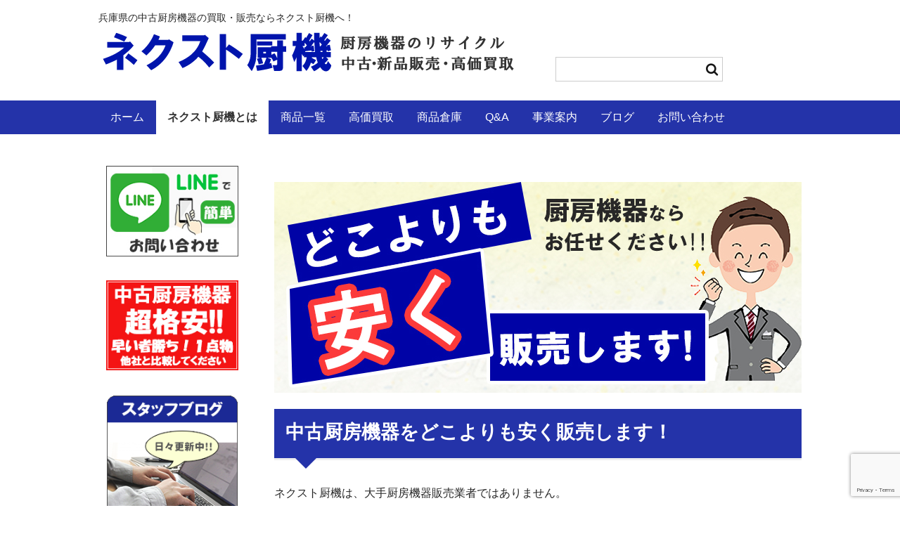

--- FILE ---
content_type: text/html; charset=UTF-8
request_url: https://nextchuki.com/totalproduce/
body_size: 17955
content:
<!DOCTYPE html>
<html dir="ltr" lang="ja" prefix="og: https://ogp.me/ns#">

<head>
	<meta charset="UTF-8" />
	<meta name="viewport" content="width=device-width, user-scalable=no">
	<meta name="format-detection" content="telephone=no"/>

	<title>厨房機器で飲食店のトータルプロデュースします！ | ネクスト厨機 | 兵庫県の業務用厨房機器の中古・新品販売と買取</title>

		<!-- All in One SEO 4.9.3 - aioseo.com -->
	<meta name="robots" content="max-image-preview:large" />
	<link rel="canonical" href="https://nextchuki.com/totalproduce/" />
	<meta name="generator" content="All in One SEO (AIOSEO) 4.9.3" />
		<meta property="og:locale" content="ja_JP" />
		<meta property="og:site_name" content="ネクスト厨機" />
		<meta property="og:type" content="article" />
		<meta property="og:title" content="厨房機器で飲食店のトータルプロデュースします！ | ネクスト厨機 | 兵庫県の業務用厨房機器の中古・新品販売と買取" />
		<meta property="og:url" content="https://nextchuki.com/totalproduce/" />
		<meta property="og:image" content="https://nextchuki.com/wp-content/uploads/2020/03/名称未設定-2.jpg" />
		<meta property="og:image:secure_url" content="https://nextchuki.com/wp-content/uploads/2020/03/名称未設定-2.jpg" />
		<meta property="og:image:width" content="400" />
		<meta property="og:image:height" content="400" />
		<meta property="article:published_time" content="2020-04-10T19:16:56+00:00" />
		<meta property="article:modified_time" content="2021-08-27T01:52:38+00:00" />
		<meta name="twitter:card" content="summary" />
		<meta name="twitter:site" content="@nextchuki" />
		<meta name="twitter:title" content="厨房機器で飲食店のトータルプロデュースします！ | ネクスト厨機 | 兵庫県の業務用厨房機器の中古・新品販売と買取" />
		<meta name="twitter:creator" content="@nextchuki" />
		<meta name="twitter:image" content="https://nextchuki.com/wp-content/uploads/2020/03/名称未設定-2.jpg" />
		<script type="application/ld+json" class="aioseo-schema">
			{"@context":"https:\/\/schema.org","@graph":[{"@type":"BreadcrumbList","@id":"https:\/\/nextchuki.com\/totalproduce\/#breadcrumblist","itemListElement":[{"@type":"ListItem","@id":"https:\/\/nextchuki.com#listItem","position":1,"name":"\u30db\u30fc\u30e0","item":"https:\/\/nextchuki.com","nextItem":{"@type":"ListItem","@id":"https:\/\/nextchuki.com\/totalproduce\/#listItem","name":"\u53a8\u623f\u6a5f\u5668\u3067\u98f2\u98df\u5e97\u306e\u30c8\u30fc\u30bf\u30eb\u30d7\u30ed\u30c7\u30e5\u30fc\u30b9\u3057\u307e\u3059\uff01"}},{"@type":"ListItem","@id":"https:\/\/nextchuki.com\/totalproduce\/#listItem","position":2,"name":"\u53a8\u623f\u6a5f\u5668\u3067\u98f2\u98df\u5e97\u306e\u30c8\u30fc\u30bf\u30eb\u30d7\u30ed\u30c7\u30e5\u30fc\u30b9\u3057\u307e\u3059\uff01","previousItem":{"@type":"ListItem","@id":"https:\/\/nextchuki.com#listItem","name":"\u30db\u30fc\u30e0"}}]},{"@type":"Organization","@id":"https:\/\/nextchuki.com\/#organization","name":"\u30cd\u30af\u30b9\u30c8\u53a8\u6a5f | \u5175\u5eab\u770c\u306e\u696d\u52d9\u7528\u53a8\u623f\u6a5f\u5668\u306e\u4e2d\u53e4\u30fb\u65b0\u54c1\u8ca9\u58f2\u3068\u8cb7\u53d6","description":"\u5175\u5eab\u770c\u306e\u4e2d\u53e4\u53a8\u623f\u6a5f\u5668\u306e\u8cb7\u53d6\u30fb\u8ca9\u58f2\u306a\u3089\u30cd\u30af\u30b9\u30c8\u53a8\u6a5f\u3078\uff01","url":"https:\/\/nextchuki.com\/","sameAs":["https:\/\/twitter.com\/nextchuki"]},{"@type":"WebPage","@id":"https:\/\/nextchuki.com\/totalproduce\/#webpage","url":"https:\/\/nextchuki.com\/totalproduce\/","name":"\u53a8\u623f\u6a5f\u5668\u3067\u98f2\u98df\u5e97\u306e\u30c8\u30fc\u30bf\u30eb\u30d7\u30ed\u30c7\u30e5\u30fc\u30b9\u3057\u307e\u3059\uff01 | \u30cd\u30af\u30b9\u30c8\u53a8\u6a5f | \u5175\u5eab\u770c\u306e\u696d\u52d9\u7528\u53a8\u623f\u6a5f\u5668\u306e\u4e2d\u53e4\u30fb\u65b0\u54c1\u8ca9\u58f2\u3068\u8cb7\u53d6","inLanguage":"ja","isPartOf":{"@id":"https:\/\/nextchuki.com\/#website"},"breadcrumb":{"@id":"https:\/\/nextchuki.com\/totalproduce\/#breadcrumblist"},"datePublished":"2020-04-11T04:16:56+09:00","dateModified":"2021-08-27T10:52:38+09:00"},{"@type":"WebSite","@id":"https:\/\/nextchuki.com\/#website","url":"https:\/\/nextchuki.com\/","name":"\u30cd\u30af\u30b9\u30c8\u53a8\u6a5f | \u5175\u5eab\u770c\u306e\u696d\u52d9\u7528\u53a8\u623f\u6a5f\u5668\u306e\u4e2d\u53e4\u30fb\u65b0\u54c1\u8ca9\u58f2\u3068\u8cb7\u53d6","description":"\u5175\u5eab\u770c\u306e\u4e2d\u53e4\u53a8\u623f\u6a5f\u5668\u306e\u8cb7\u53d6\u30fb\u8ca9\u58f2\u306a\u3089\u30cd\u30af\u30b9\u30c8\u53a8\u6a5f\u3078\uff01","inLanguage":"ja","publisher":{"@id":"https:\/\/nextchuki.com\/#organization"}}]}
		</script>
		<!-- All in One SEO -->

<link rel="alternate" title="oEmbed (JSON)" type="application/json+oembed" href="https://nextchuki.com/wp-json/oembed/1.0/embed?url=https%3A%2F%2Fnextchuki.com%2Ftotalproduce%2F" />
<link rel="alternate" title="oEmbed (XML)" type="text/xml+oembed" href="https://nextchuki.com/wp-json/oembed/1.0/embed?url=https%3A%2F%2Fnextchuki.com%2Ftotalproduce%2F&#038;format=xml" />
<style id='wp-emoji-styles-inline-css' type='text/css'>

	img.wp-smiley, img.emoji {
		display: inline !important;
		border: none !important;
		box-shadow: none !important;
		height: 1em !important;
		width: 1em !important;
		margin: 0 0.07em !important;
		vertical-align: -0.1em !important;
		background: none !important;
		padding: 0 !important;
	}
/*# sourceURL=wp-emoji-styles-inline-css */
</style>
<style id='wp-block-library-inline-css' type='text/css'>
:root{--wp-block-synced-color:#7a00df;--wp-block-synced-color--rgb:122,0,223;--wp-bound-block-color:var(--wp-block-synced-color);--wp-editor-canvas-background:#ddd;--wp-admin-theme-color:#007cba;--wp-admin-theme-color--rgb:0,124,186;--wp-admin-theme-color-darker-10:#006ba1;--wp-admin-theme-color-darker-10--rgb:0,107,160.5;--wp-admin-theme-color-darker-20:#005a87;--wp-admin-theme-color-darker-20--rgb:0,90,135;--wp-admin-border-width-focus:2px}@media (min-resolution:192dpi){:root{--wp-admin-border-width-focus:1.5px}}.wp-element-button{cursor:pointer}:root .has-very-light-gray-background-color{background-color:#eee}:root .has-very-dark-gray-background-color{background-color:#313131}:root .has-very-light-gray-color{color:#eee}:root .has-very-dark-gray-color{color:#313131}:root .has-vivid-green-cyan-to-vivid-cyan-blue-gradient-background{background:linear-gradient(135deg,#00d084,#0693e3)}:root .has-purple-crush-gradient-background{background:linear-gradient(135deg,#34e2e4,#4721fb 50%,#ab1dfe)}:root .has-hazy-dawn-gradient-background{background:linear-gradient(135deg,#faaca8,#dad0ec)}:root .has-subdued-olive-gradient-background{background:linear-gradient(135deg,#fafae1,#67a671)}:root .has-atomic-cream-gradient-background{background:linear-gradient(135deg,#fdd79a,#004a59)}:root .has-nightshade-gradient-background{background:linear-gradient(135deg,#330968,#31cdcf)}:root .has-midnight-gradient-background{background:linear-gradient(135deg,#020381,#2874fc)}:root{--wp--preset--font-size--normal:16px;--wp--preset--font-size--huge:42px}.has-regular-font-size{font-size:1em}.has-larger-font-size{font-size:2.625em}.has-normal-font-size{font-size:var(--wp--preset--font-size--normal)}.has-huge-font-size{font-size:var(--wp--preset--font-size--huge)}.has-text-align-center{text-align:center}.has-text-align-left{text-align:left}.has-text-align-right{text-align:right}.has-fit-text{white-space:nowrap!important}#end-resizable-editor-section{display:none}.aligncenter{clear:both}.items-justified-left{justify-content:flex-start}.items-justified-center{justify-content:center}.items-justified-right{justify-content:flex-end}.items-justified-space-between{justify-content:space-between}.screen-reader-text{border:0;clip-path:inset(50%);height:1px;margin:-1px;overflow:hidden;padding:0;position:absolute;width:1px;word-wrap:normal!important}.screen-reader-text:focus{background-color:#ddd;clip-path:none;color:#444;display:block;font-size:1em;height:auto;left:5px;line-height:normal;padding:15px 23px 14px;text-decoration:none;top:5px;width:auto;z-index:100000}html :where(.has-border-color){border-style:solid}html :where([style*=border-top-color]){border-top-style:solid}html :where([style*=border-right-color]){border-right-style:solid}html :where([style*=border-bottom-color]){border-bottom-style:solid}html :where([style*=border-left-color]){border-left-style:solid}html :where([style*=border-width]){border-style:solid}html :where([style*=border-top-width]){border-top-style:solid}html :where([style*=border-right-width]){border-right-style:solid}html :where([style*=border-bottom-width]){border-bottom-style:solid}html :where([style*=border-left-width]){border-left-style:solid}html :where(img[class*=wp-image-]){height:auto;max-width:100%}:where(figure){margin:0 0 1em}html :where(.is-position-sticky){--wp-admin--admin-bar--position-offset:var(--wp-admin--admin-bar--height,0px)}@media screen and (max-width:600px){html :where(.is-position-sticky){--wp-admin--admin-bar--position-offset:0px}}

/*# sourceURL=wp-block-library-inline-css */
</style><style id='wp-block-image-inline-css' type='text/css'>
.wp-block-image>a,.wp-block-image>figure>a{display:inline-block}.wp-block-image img{box-sizing:border-box;height:auto;max-width:100%;vertical-align:bottom}@media not (prefers-reduced-motion){.wp-block-image img.hide{visibility:hidden}.wp-block-image img.show{animation:show-content-image .4s}}.wp-block-image[style*=border-radius] img,.wp-block-image[style*=border-radius]>a{border-radius:inherit}.wp-block-image.has-custom-border img{box-sizing:border-box}.wp-block-image.aligncenter{text-align:center}.wp-block-image.alignfull>a,.wp-block-image.alignwide>a{width:100%}.wp-block-image.alignfull img,.wp-block-image.alignwide img{height:auto;width:100%}.wp-block-image .aligncenter,.wp-block-image .alignleft,.wp-block-image .alignright,.wp-block-image.aligncenter,.wp-block-image.alignleft,.wp-block-image.alignright{display:table}.wp-block-image .aligncenter>figcaption,.wp-block-image .alignleft>figcaption,.wp-block-image .alignright>figcaption,.wp-block-image.aligncenter>figcaption,.wp-block-image.alignleft>figcaption,.wp-block-image.alignright>figcaption{caption-side:bottom;display:table-caption}.wp-block-image .alignleft{float:left;margin:.5em 1em .5em 0}.wp-block-image .alignright{float:right;margin:.5em 0 .5em 1em}.wp-block-image .aligncenter{margin-left:auto;margin-right:auto}.wp-block-image :where(figcaption){margin-bottom:1em;margin-top:.5em}.wp-block-image.is-style-circle-mask img{border-radius:9999px}@supports ((-webkit-mask-image:none) or (mask-image:none)) or (-webkit-mask-image:none){.wp-block-image.is-style-circle-mask img{border-radius:0;-webkit-mask-image:url('data:image/svg+xml;utf8,<svg viewBox="0 0 100 100" xmlns="http://www.w3.org/2000/svg"><circle cx="50" cy="50" r="50"/></svg>');mask-image:url('data:image/svg+xml;utf8,<svg viewBox="0 0 100 100" xmlns="http://www.w3.org/2000/svg"><circle cx="50" cy="50" r="50"/></svg>');mask-mode:alpha;-webkit-mask-position:center;mask-position:center;-webkit-mask-repeat:no-repeat;mask-repeat:no-repeat;-webkit-mask-size:contain;mask-size:contain}}:root :where(.wp-block-image.is-style-rounded img,.wp-block-image .is-style-rounded img){border-radius:9999px}.wp-block-image figure{margin:0}.wp-lightbox-container{display:flex;flex-direction:column;position:relative}.wp-lightbox-container img{cursor:zoom-in}.wp-lightbox-container img:hover+button{opacity:1}.wp-lightbox-container button{align-items:center;backdrop-filter:blur(16px) saturate(180%);background-color:#5a5a5a40;border:none;border-radius:4px;cursor:zoom-in;display:flex;height:20px;justify-content:center;opacity:0;padding:0;position:absolute;right:16px;text-align:center;top:16px;width:20px;z-index:100}@media not (prefers-reduced-motion){.wp-lightbox-container button{transition:opacity .2s ease}}.wp-lightbox-container button:focus-visible{outline:3px auto #5a5a5a40;outline:3px auto -webkit-focus-ring-color;outline-offset:3px}.wp-lightbox-container button:hover{cursor:pointer;opacity:1}.wp-lightbox-container button:focus{opacity:1}.wp-lightbox-container button:focus,.wp-lightbox-container button:hover,.wp-lightbox-container button:not(:hover):not(:active):not(.has-background){background-color:#5a5a5a40;border:none}.wp-lightbox-overlay{box-sizing:border-box;cursor:zoom-out;height:100vh;left:0;overflow:hidden;position:fixed;top:0;visibility:hidden;width:100%;z-index:100000}.wp-lightbox-overlay .close-button{align-items:center;cursor:pointer;display:flex;justify-content:center;min-height:40px;min-width:40px;padding:0;position:absolute;right:calc(env(safe-area-inset-right) + 16px);top:calc(env(safe-area-inset-top) + 16px);z-index:5000000}.wp-lightbox-overlay .close-button:focus,.wp-lightbox-overlay .close-button:hover,.wp-lightbox-overlay .close-button:not(:hover):not(:active):not(.has-background){background:none;border:none}.wp-lightbox-overlay .lightbox-image-container{height:var(--wp--lightbox-container-height);left:50%;overflow:hidden;position:absolute;top:50%;transform:translate(-50%,-50%);transform-origin:top left;width:var(--wp--lightbox-container-width);z-index:9999999999}.wp-lightbox-overlay .wp-block-image{align-items:center;box-sizing:border-box;display:flex;height:100%;justify-content:center;margin:0;position:relative;transform-origin:0 0;width:100%;z-index:3000000}.wp-lightbox-overlay .wp-block-image img{height:var(--wp--lightbox-image-height);min-height:var(--wp--lightbox-image-height);min-width:var(--wp--lightbox-image-width);width:var(--wp--lightbox-image-width)}.wp-lightbox-overlay .wp-block-image figcaption{display:none}.wp-lightbox-overlay button{background:none;border:none}.wp-lightbox-overlay .scrim{background-color:#fff;height:100%;opacity:.9;position:absolute;width:100%;z-index:2000000}.wp-lightbox-overlay.active{visibility:visible}@media not (prefers-reduced-motion){.wp-lightbox-overlay.active{animation:turn-on-visibility .25s both}.wp-lightbox-overlay.active img{animation:turn-on-visibility .35s both}.wp-lightbox-overlay.show-closing-animation:not(.active){animation:turn-off-visibility .35s both}.wp-lightbox-overlay.show-closing-animation:not(.active) img{animation:turn-off-visibility .25s both}.wp-lightbox-overlay.zoom.active{animation:none;opacity:1;visibility:visible}.wp-lightbox-overlay.zoom.active .lightbox-image-container{animation:lightbox-zoom-in .4s}.wp-lightbox-overlay.zoom.active .lightbox-image-container img{animation:none}.wp-lightbox-overlay.zoom.active .scrim{animation:turn-on-visibility .4s forwards}.wp-lightbox-overlay.zoom.show-closing-animation:not(.active){animation:none}.wp-lightbox-overlay.zoom.show-closing-animation:not(.active) .lightbox-image-container{animation:lightbox-zoom-out .4s}.wp-lightbox-overlay.zoom.show-closing-animation:not(.active) .lightbox-image-container img{animation:none}.wp-lightbox-overlay.zoom.show-closing-animation:not(.active) .scrim{animation:turn-off-visibility .4s forwards}}@keyframes show-content-image{0%{visibility:hidden}99%{visibility:hidden}to{visibility:visible}}@keyframes turn-on-visibility{0%{opacity:0}to{opacity:1}}@keyframes turn-off-visibility{0%{opacity:1;visibility:visible}99%{opacity:0;visibility:visible}to{opacity:0;visibility:hidden}}@keyframes lightbox-zoom-in{0%{transform:translate(calc((-100vw + var(--wp--lightbox-scrollbar-width))/2 + var(--wp--lightbox-initial-left-position)),calc(-50vh + var(--wp--lightbox-initial-top-position))) scale(var(--wp--lightbox-scale))}to{transform:translate(-50%,-50%) scale(1)}}@keyframes lightbox-zoom-out{0%{transform:translate(-50%,-50%) scale(1);visibility:visible}99%{visibility:visible}to{transform:translate(calc((-100vw + var(--wp--lightbox-scrollbar-width))/2 + var(--wp--lightbox-initial-left-position)),calc(-50vh + var(--wp--lightbox-initial-top-position))) scale(var(--wp--lightbox-scale));visibility:hidden}}
/*# sourceURL=https://nextchuki.com/wp-includes/blocks/image/style.min.css */
</style>
<style id='global-styles-inline-css' type='text/css'>
:root{--wp--preset--aspect-ratio--square: 1;--wp--preset--aspect-ratio--4-3: 4/3;--wp--preset--aspect-ratio--3-4: 3/4;--wp--preset--aspect-ratio--3-2: 3/2;--wp--preset--aspect-ratio--2-3: 2/3;--wp--preset--aspect-ratio--16-9: 16/9;--wp--preset--aspect-ratio--9-16: 9/16;--wp--preset--color--black: #000000;--wp--preset--color--cyan-bluish-gray: #abb8c3;--wp--preset--color--white: #ffffff;--wp--preset--color--pale-pink: #f78da7;--wp--preset--color--vivid-red: #cf2e2e;--wp--preset--color--luminous-vivid-orange: #ff6900;--wp--preset--color--luminous-vivid-amber: #fcb900;--wp--preset--color--light-green-cyan: #7bdcb5;--wp--preset--color--vivid-green-cyan: #00d084;--wp--preset--color--pale-cyan-blue: #8ed1fc;--wp--preset--color--vivid-cyan-blue: #0693e3;--wp--preset--color--vivid-purple: #9b51e0;--wp--preset--gradient--vivid-cyan-blue-to-vivid-purple: linear-gradient(135deg,rgb(6,147,227) 0%,rgb(155,81,224) 100%);--wp--preset--gradient--light-green-cyan-to-vivid-green-cyan: linear-gradient(135deg,rgb(122,220,180) 0%,rgb(0,208,130) 100%);--wp--preset--gradient--luminous-vivid-amber-to-luminous-vivid-orange: linear-gradient(135deg,rgb(252,185,0) 0%,rgb(255,105,0) 100%);--wp--preset--gradient--luminous-vivid-orange-to-vivid-red: linear-gradient(135deg,rgb(255,105,0) 0%,rgb(207,46,46) 100%);--wp--preset--gradient--very-light-gray-to-cyan-bluish-gray: linear-gradient(135deg,rgb(238,238,238) 0%,rgb(169,184,195) 100%);--wp--preset--gradient--cool-to-warm-spectrum: linear-gradient(135deg,rgb(74,234,220) 0%,rgb(151,120,209) 20%,rgb(207,42,186) 40%,rgb(238,44,130) 60%,rgb(251,105,98) 80%,rgb(254,248,76) 100%);--wp--preset--gradient--blush-light-purple: linear-gradient(135deg,rgb(255,206,236) 0%,rgb(152,150,240) 100%);--wp--preset--gradient--blush-bordeaux: linear-gradient(135deg,rgb(254,205,165) 0%,rgb(254,45,45) 50%,rgb(107,0,62) 100%);--wp--preset--gradient--luminous-dusk: linear-gradient(135deg,rgb(255,203,112) 0%,rgb(199,81,192) 50%,rgb(65,88,208) 100%);--wp--preset--gradient--pale-ocean: linear-gradient(135deg,rgb(255,245,203) 0%,rgb(182,227,212) 50%,rgb(51,167,181) 100%);--wp--preset--gradient--electric-grass: linear-gradient(135deg,rgb(202,248,128) 0%,rgb(113,206,126) 100%);--wp--preset--gradient--midnight: linear-gradient(135deg,rgb(2,3,129) 0%,rgb(40,116,252) 100%);--wp--preset--font-size--small: 13px;--wp--preset--font-size--medium: 20px;--wp--preset--font-size--large: 36px;--wp--preset--font-size--x-large: 42px;--wp--preset--spacing--20: 0.44rem;--wp--preset--spacing--30: 0.67rem;--wp--preset--spacing--40: 1rem;--wp--preset--spacing--50: 1.5rem;--wp--preset--spacing--60: 2.25rem;--wp--preset--spacing--70: 3.38rem;--wp--preset--spacing--80: 5.06rem;--wp--preset--shadow--natural: 6px 6px 9px rgba(0, 0, 0, 0.2);--wp--preset--shadow--deep: 12px 12px 50px rgba(0, 0, 0, 0.4);--wp--preset--shadow--sharp: 6px 6px 0px rgba(0, 0, 0, 0.2);--wp--preset--shadow--outlined: 6px 6px 0px -3px rgb(255, 255, 255), 6px 6px rgb(0, 0, 0);--wp--preset--shadow--crisp: 6px 6px 0px rgb(0, 0, 0);}:where(.is-layout-flex){gap: 0.5em;}:where(.is-layout-grid){gap: 0.5em;}body .is-layout-flex{display: flex;}.is-layout-flex{flex-wrap: wrap;align-items: center;}.is-layout-flex > :is(*, div){margin: 0;}body .is-layout-grid{display: grid;}.is-layout-grid > :is(*, div){margin: 0;}:where(.wp-block-columns.is-layout-flex){gap: 2em;}:where(.wp-block-columns.is-layout-grid){gap: 2em;}:where(.wp-block-post-template.is-layout-flex){gap: 1.25em;}:where(.wp-block-post-template.is-layout-grid){gap: 1.25em;}.has-black-color{color: var(--wp--preset--color--black) !important;}.has-cyan-bluish-gray-color{color: var(--wp--preset--color--cyan-bluish-gray) !important;}.has-white-color{color: var(--wp--preset--color--white) !important;}.has-pale-pink-color{color: var(--wp--preset--color--pale-pink) !important;}.has-vivid-red-color{color: var(--wp--preset--color--vivid-red) !important;}.has-luminous-vivid-orange-color{color: var(--wp--preset--color--luminous-vivid-orange) !important;}.has-luminous-vivid-amber-color{color: var(--wp--preset--color--luminous-vivid-amber) !important;}.has-light-green-cyan-color{color: var(--wp--preset--color--light-green-cyan) !important;}.has-vivid-green-cyan-color{color: var(--wp--preset--color--vivid-green-cyan) !important;}.has-pale-cyan-blue-color{color: var(--wp--preset--color--pale-cyan-blue) !important;}.has-vivid-cyan-blue-color{color: var(--wp--preset--color--vivid-cyan-blue) !important;}.has-vivid-purple-color{color: var(--wp--preset--color--vivid-purple) !important;}.has-black-background-color{background-color: var(--wp--preset--color--black) !important;}.has-cyan-bluish-gray-background-color{background-color: var(--wp--preset--color--cyan-bluish-gray) !important;}.has-white-background-color{background-color: var(--wp--preset--color--white) !important;}.has-pale-pink-background-color{background-color: var(--wp--preset--color--pale-pink) !important;}.has-vivid-red-background-color{background-color: var(--wp--preset--color--vivid-red) !important;}.has-luminous-vivid-orange-background-color{background-color: var(--wp--preset--color--luminous-vivid-orange) !important;}.has-luminous-vivid-amber-background-color{background-color: var(--wp--preset--color--luminous-vivid-amber) !important;}.has-light-green-cyan-background-color{background-color: var(--wp--preset--color--light-green-cyan) !important;}.has-vivid-green-cyan-background-color{background-color: var(--wp--preset--color--vivid-green-cyan) !important;}.has-pale-cyan-blue-background-color{background-color: var(--wp--preset--color--pale-cyan-blue) !important;}.has-vivid-cyan-blue-background-color{background-color: var(--wp--preset--color--vivid-cyan-blue) !important;}.has-vivid-purple-background-color{background-color: var(--wp--preset--color--vivid-purple) !important;}.has-black-border-color{border-color: var(--wp--preset--color--black) !important;}.has-cyan-bluish-gray-border-color{border-color: var(--wp--preset--color--cyan-bluish-gray) !important;}.has-white-border-color{border-color: var(--wp--preset--color--white) !important;}.has-pale-pink-border-color{border-color: var(--wp--preset--color--pale-pink) !important;}.has-vivid-red-border-color{border-color: var(--wp--preset--color--vivid-red) !important;}.has-luminous-vivid-orange-border-color{border-color: var(--wp--preset--color--luminous-vivid-orange) !important;}.has-luminous-vivid-amber-border-color{border-color: var(--wp--preset--color--luminous-vivid-amber) !important;}.has-light-green-cyan-border-color{border-color: var(--wp--preset--color--light-green-cyan) !important;}.has-vivid-green-cyan-border-color{border-color: var(--wp--preset--color--vivid-green-cyan) !important;}.has-pale-cyan-blue-border-color{border-color: var(--wp--preset--color--pale-cyan-blue) !important;}.has-vivid-cyan-blue-border-color{border-color: var(--wp--preset--color--vivid-cyan-blue) !important;}.has-vivid-purple-border-color{border-color: var(--wp--preset--color--vivid-purple) !important;}.has-vivid-cyan-blue-to-vivid-purple-gradient-background{background: var(--wp--preset--gradient--vivid-cyan-blue-to-vivid-purple) !important;}.has-light-green-cyan-to-vivid-green-cyan-gradient-background{background: var(--wp--preset--gradient--light-green-cyan-to-vivid-green-cyan) !important;}.has-luminous-vivid-amber-to-luminous-vivid-orange-gradient-background{background: var(--wp--preset--gradient--luminous-vivid-amber-to-luminous-vivid-orange) !important;}.has-luminous-vivid-orange-to-vivid-red-gradient-background{background: var(--wp--preset--gradient--luminous-vivid-orange-to-vivid-red) !important;}.has-very-light-gray-to-cyan-bluish-gray-gradient-background{background: var(--wp--preset--gradient--very-light-gray-to-cyan-bluish-gray) !important;}.has-cool-to-warm-spectrum-gradient-background{background: var(--wp--preset--gradient--cool-to-warm-spectrum) !important;}.has-blush-light-purple-gradient-background{background: var(--wp--preset--gradient--blush-light-purple) !important;}.has-blush-bordeaux-gradient-background{background: var(--wp--preset--gradient--blush-bordeaux) !important;}.has-luminous-dusk-gradient-background{background: var(--wp--preset--gradient--luminous-dusk) !important;}.has-pale-ocean-gradient-background{background: var(--wp--preset--gradient--pale-ocean) !important;}.has-electric-grass-gradient-background{background: var(--wp--preset--gradient--electric-grass) !important;}.has-midnight-gradient-background{background: var(--wp--preset--gradient--midnight) !important;}.has-small-font-size{font-size: var(--wp--preset--font-size--small) !important;}.has-medium-font-size{font-size: var(--wp--preset--font-size--medium) !important;}.has-large-font-size{font-size: var(--wp--preset--font-size--large) !important;}.has-x-large-font-size{font-size: var(--wp--preset--font-size--x-large) !important;}
/*# sourceURL=global-styles-inline-css */
</style>

<style id='classic-theme-styles-inline-css' type='text/css'>
/*! This file is auto-generated */
.wp-block-button__link{color:#fff;background-color:#32373c;border-radius:9999px;box-shadow:none;text-decoration:none;padding:calc(.667em + 2px) calc(1.333em + 2px);font-size:1.125em}.wp-block-file__button{background:#32373c;color:#fff;text-decoration:none}
/*# sourceURL=/wp-includes/css/classic-themes.min.css */
</style>
<link rel='stylesheet' id='contact-form-7-css' href='https://nextchuki.com/wp-content/plugins/contact-form-7/includes/css/styles.css?ver=6.1.4' type='text/css' media='all' />
<link rel='stylesheet' id='wpsm_ac-font-awesome-front-css' href='https://nextchuki.com/wp-content/plugins/responsive-accordion-and-collapse/css/font-awesome/css/font-awesome.min.css?ver=6.9' type='text/css' media='all' />
<link rel='stylesheet' id='wpsm_ac_bootstrap-front-css' href='https://nextchuki.com/wp-content/plugins/responsive-accordion-and-collapse/css/bootstrap-front.css?ver=6.9' type='text/css' media='all' />
<link rel='stylesheet' id='toc-screen-css' href='https://nextchuki.com/wp-content/plugins/table-of-contents-plus/screen.min.css?ver=2411.1' type='text/css' media='all' />
<link rel='stylesheet' id='parent-style-css' href='https://nextchuki.com/wp-content/themes/welcart_basic/style.css?ver=6.9' type='text/css' media='all' />
<link rel='stylesheet' id='usces_default_css-css' href='https://nextchuki.com/wp-content/plugins/usc-e-shop/css/usces_default.css?ver=2.11.27.2601211' type='text/css' media='all' />
<link rel='stylesheet' id='parent-cart-css' href='https://nextchuki.com/wp-content/themes/welcart_basic/usces_cart.css?ver=6.9' type='text/css' media='all' />
<link rel='stylesheet' id='wc-basic-style-css' href='https://nextchuki.com/wp-content/themes/welcart_basic-child/style.css?ver=1.7.7' type='text/css' media='all' />
<link rel='stylesheet' id='font-awesome-css' href='https://nextchuki.com/wp-content/themes/welcart_basic/font-awesome/font-awesome.min.css?ver=1.0' type='text/css' media='all' />
<link rel='stylesheet' id='luminous-basic-css-css' href='https://nextchuki.com/wp-content/themes/welcart_basic/css/luminous-basic.css?ver=1.0' type='text/css' media='all' />
<link rel='stylesheet' id='aurora-heatmap-css' href='https://nextchuki.com/wp-content/plugins/aurora-heatmap/style.css?ver=1.7.1' type='text/css' media='all' />
<link rel='stylesheet' id='dashicons-css' href='https://nextchuki.com/wp-includes/css/dashicons.min.css?ver=6.9' type='text/css' media='all' />
<link rel='stylesheet' id='theme_cart_css-css' href='https://nextchuki.com/wp-content/themes/welcart_basic-child/usces_cart.css?ver=2.11.27.2601211' type='text/css' media='all' />
<script type="text/javascript" src="https://nextchuki.com/wp-includes/js/jquery/jquery.min.js?ver=3.7.1" id="jquery-core-js"></script>
<script type="text/javascript" src="https://nextchuki.com/wp-includes/js/jquery/jquery-migrate.min.js?ver=3.4.1" id="jquery-migrate-js"></script>
<script type="text/javascript" src="https://nextchuki.com/wp-content/themes/welcart_basic/js/front-customized.js?ver=1.0" id="wc-basic-js-js"></script>
<script type="text/javascript" id="aurora-heatmap-js-extra">
/* <![CDATA[ */
var aurora_heatmap = {"_mode":"reporter","ajax_url":"https://nextchuki.com/wp-admin/admin-ajax.php","action":"aurora_heatmap","reports":"click_pc,click_mobile","debug":"0","ajax_delay_time":"3000","ajax_interval":"10","ajax_bulk":null};
//# sourceURL=aurora-heatmap-js-extra
/* ]]> */
</script>
<script type="text/javascript" src="https://nextchuki.com/wp-content/plugins/aurora-heatmap/js/aurora-heatmap.min.js?ver=1.7.1" id="aurora-heatmap-js"></script>
<link rel="https://api.w.org/" href="https://nextchuki.com/wp-json/" /><link rel="alternate" title="JSON" type="application/json" href="https://nextchuki.com/wp-json/wp/v2/pages/670" /><link rel="EditURI" type="application/rsd+xml" title="RSD" href="https://nextchuki.com/xmlrpc.php?rsd" />
<meta name="generator" content="WordPress 6.9" />
<link rel='shortlink' href='https://nextchuki.com/?p=670' />
<link rel="icon" href="https://nextchuki.com/wp-content/uploads/2020/03/ネクスト厨機ファビコン-150x150.png" sizes="32x32" />
<link rel="icon" href="https://nextchuki.com/wp-content/uploads/2020/03/ネクスト厨機ファビコン.png" sizes="192x192" />
<link rel="apple-touch-icon" href="https://nextchuki.com/wp-content/uploads/2020/03/ネクスト厨機ファビコン.png" />
<meta name="msapplication-TileImage" content="https://nextchuki.com/wp-content/uploads/2020/03/ネクスト厨機ファビコン.png" />

<!-- Global site tag (gtag.js) - Google Analytics -->
<script async src="https://www.googletagmanager.com/gtag/js?id=UA-25803296-12"></script>
<script>
  window.dataLayer = window.dataLayer || [];
  function gtag(){dataLayer.push(arguments);}
  gtag('js', new Date());

  gtag('config', 'UA-25803296-12');
</script>

<link rel='stylesheet' id='tinyjpfont-styles-css' href='https://nextchuki.com/wp-content/plugins/japanese-font-for-tinymce/addfont.css?ver=6.9' type='text/css' media='all' />
<link rel='stylesheet' id='su-icons-css' href='https://nextchuki.com/wp-content/plugins/shortcodes-ultimate/includes/css/icons.css?ver=1.1.5' type='text/css' media='all' />
<link rel='stylesheet' id='su-shortcodes-css' href='https://nextchuki.com/wp-content/plugins/shortcodes-ultimate/includes/css/shortcodes.css?ver=7.4.8' type='text/css' media='all' />
</head>

<body class="wp-singular page-template-default page page-id-670 wp-theme-welcart_basic wp-child-theme-welcart_basic-child">
	
		
	<header id="masthead" class="site-header" role="banner">
		
		<div class="inner cf">

			<p class="site-description">兵庫県の中古厨房機器の買取・販売ならネクスト厨機へ！</p>
						<div class="site-title"><a href="https://nextchuki.com/" title="ネクスト厨機 | 兵庫県の業務用厨房機器の中古・新品販売と買取" rel="home"><img src="https://nextchuki.com/wp-content/uploads/2020/03/logo-1.png" alt="�l�N�X�g�~�@"></a></div>

						
			<div class="snav cf">

				<div class="search-box">
					<i class="fa fa-search"></i>
					<form role="search" method="get" action="https://nextchuki.com/" >
		<div class="s-box">
			<input type="text" value="" name="s" id="head-s-text" class="search-text" />
			<input type="submit" id="head-s-submit" class="searchsubmit" value="&#xf002;" />
		</div>
	</form>				
				</div>

				
				<div class="incart-btn">
					<a href="https://nextchuki.com/usces-cart/"><i class="fa fa-shopping-cart"><span>カートの中</span></i><span class="total-quant">0</span></a>
				</div>
			</div><!-- .snav -->

						
		</div><!-- .inner -->

				
		<nav id="site-navigation" class="main-navigation" role="navigation">
			<label for="panel"><span></span></label>
			<input type="checkbox" id="panel" class="on-off" />
			<div class="nav-menu-open"><ul id="menu-%e3%83%a1%e3%83%8b%e3%83%a5%e3%83%bc%e3%83%8a%e3%83%93" class="header-nav-container cf"><li id="menu-item-57" class="menu-item menu-item-type-custom menu-item-object-custom menu-item-home menu-item-57"><a href="https://nextchuki.com">ホーム</a></li>
<li id="menu-item-914" class="menu-item menu-item-type-post_type menu-item-object-page current-menu-item page_item page-item-670 current_page_item menu-item-914"><a href="https://nextchuki.com/totalproduce/" aria-current="page">ネクスト厨機とは</a></li>
<li id="menu-item-2356" class="menu-item menu-item-type-custom menu-item-object-custom menu-item-2356"><a href="https://nextchuki.com/item-all/">商品一覧</a></li>
<li id="menu-item-62" class="menu-item menu-item-type-post_type menu-item-object-page menu-item-62"><a href="https://nextchuki.com/kaitori/">高価買取</a></li>
<li id="menu-item-4721" class="menu-item menu-item-type-post_type menu-item-object-page menu-item-4721"><a href="https://nextchuki.com/soko/">商品倉庫</a></li>
<li id="menu-item-1958" class="menu-item menu-item-type-post_type menu-item-object-page menu-item-1958"><a href="https://nextchuki.com/faq/">Q&#038;A</a></li>
<li id="menu-item-137" class="menu-item menu-item-type-post_type menu-item-object-page menu-item-137"><a href="https://nextchuki.com/company/">事業案内</a></li>
<li id="menu-item-2401" class="menu-item menu-item-type-custom menu-item-object-custom menu-item-2401"><a href="https://nextchuki.com/category/blog/">ブログ</a></li>
<li id="menu-item-550" class="menu-item menu-item-type-post_type menu-item-object-page menu-item-550"><a href="https://nextchuki.com/form/">お問い合わせ</a></li>
</ul></div>		</nav><!-- #site-navigation -->
		
		
	</header><!-- #masthead -->

		
		
	<div id="main" class="wrapper two-column left-set">

	<div id="primary" class="site-content">
		<div id="content" role="main">
		
<article class="post-670 page type-page status-publish" id="post-670">

	<header class="entry-header">
		<h1 class="entry-title">厨房機器で飲食店のトータルプロデュースします！</h1>
	</header>


	<div class="entry-content">
		<p><img fetchpriority="high" decoding="async" class="alignnone wp-image-4724 size-full" src="https://nextchuki.com/wp-content/uploads/2021/02/厨房機器格安販売はネクスト厨機.jpg" alt="厨房機器格安販売はネクスト厨機" width="750" height="300" srcset="https://nextchuki.com/wp-content/uploads/2021/02/厨房機器格安販売はネクスト厨機.jpg 750w, https://nextchuki.com/wp-content/uploads/2021/02/厨房機器格安販売はネクスト厨機-300x120.jpg 300w" sizes="(max-width: 750px) 100vw, 750px" /></p>
<h2>中古厨房機器をどこよりも安く販売します！</h2>
<p>ネクスト厨機は、大手厨房機器販売業者ではありません。</p>
<p>しかし、大手ではないからこそマニュアルにとらわれない小回りの利いたサービスを提供しています。</p>
<p>販売価格に関しても、他の中古厨房機器販売業者の価格と比較していただいたら分かるようにかなりの低価格で販売しております。</p>
<p>&nbsp;</p>
<p>ネクスト厨機は、<strong><span style="color: #ff6600;">どこよりも高く買い取り、どこよりも安く販売</span></strong>しております。</p>
<p>このサービスを自信を持って提供できるのも、大規模な会社ではないからこそ他でのコストを抑えることができているからです。</p>
<p>多くの方に満足していただいております。</p>
<p>&nbsp;</p>
<p>&nbsp;</p>
<h2>中古厨房機器はしっかり動作確認済！保証あり！</h2>
<p>買い取った厨房機器は隅々まで入念に洗浄し、しっかりと<strong><span style="color: #ff6600;">動作確認</span></strong>をして販売しております。</p>
<p>&nbsp;</p>
<p><img decoding="async" class="alignnone size-full wp-image-892" src="https://nextchuki.com/wp-content/uploads/2020/04/安く販売.jpg" alt="厨房機器洗浄" width="750" height="300" srcset="https://nextchuki.com/wp-content/uploads/2020/04/安く販売.jpg 750w, https://nextchuki.com/wp-content/uploads/2020/04/安く販売-300x120.jpg 300w" sizes="(max-width: 750px) 100vw, 750px" /></p>
<p>&nbsp;</p>
<p><img decoding="async" class="alignnone size-full wp-image-894" src="https://nextchuki.com/wp-content/uploads/2020/04/安く販売2.jpg" alt="厨房機器洗浄" width="750" height="300" srcset="https://nextchuki.com/wp-content/uploads/2020/04/安く販売2.jpg 750w, https://nextchuki.com/wp-content/uploads/2020/04/安く販売2-300x120.jpg 300w" sizes="(max-width: 750px) 100vw, 750px" /></p>
<p>&nbsp;</p>
<p>もちろん中古厨房機器商品に関しても<strong><span style="color: #ff6600;">不具合に関する保証期間</span></strong>を設けております。保証期間内に動作異常があった場合はご連絡いただければ修理、メンテナンス対応させていただきます。（※一部商品を除く。各商品ページ参照）</p>
<p>&nbsp;</p>
<p>&nbsp;</p>
<h2>新品商品も多数取り揃えております！</h2>
<p>中古厨房機器商品だけでなく<strong><span style="color: #ff6600;">新品商品も多数ご用意</span></strong>しております。</p>
<p>各種メーカー（ホシザキ、フクシマ、タニコー、マルゼンなど）の販売代理店業務も行っておりますので、お探しの商品があれば手配させていただきますのでお気軽にご相談ください。</p>
<p>他社に負けない価格で販売します！</p>
<p>&nbsp;</p>
<p>&nbsp;</p>
<h2>搬入しにくい経路や設置しにくい場所もお任せください！</h2>
<p>搬入スタッフは厨房機器専門の搬入を20年行っています。</p>
<p>エレベーターがない店舗の階段での手持ちや、狭い通路での搬入、搬入しにくい曲がり角など様々な店舗での搬入を行ってきました。</p>
<p>物理的にどうしても難しい場合はありますがお気軽にご相談ください。最善の協力をさせていただきます。</p>
<p><img loading="lazy" decoding="async" class="alignnone size-full wp-image-898" src="https://nextchuki.com/wp-content/uploads/2020/04/複雑な経路でも搬入可能.jpg" alt="複雑な経路でも搬入可能" width="750" height="300" srcset="https://nextchuki.com/wp-content/uploads/2020/04/複雑な経路でも搬入可能.jpg 750w, https://nextchuki.com/wp-content/uploads/2020/04/複雑な経路でも搬入可能-300x120.jpg 300w" sizes="(max-width: 750px) 100vw, 750px" /></p>
<p>&nbsp;</p>
<p>&nbsp;</p>
<h2>飲食店をトータルプロデュースします！</h2>
<p>ネクスト厨機では厨房機器の販売・買取だけではなく、<strong><span style="color: #ff6600;">飲食店のトータルプロデュース</span></strong>を行っています。</p>
<p>店舗の改装・移転、設備入れ替え、開業へ向けての図面設計など幅広くご提案させていただきます。</p>
<p>この飲食業界に20年もいれば、<strong>開業、閉業に何百件と立ち会ってきました。</strong></p>
<p>立地に合わせた店舗設計やサービスのプロデュース担当スタッフも飲食店を経営しておりますので、オーナー様の立場も理解しております。</p>
<p>オーナ―目線でありながら過去の飲食店開業に関わったノウハウをご提供させていただきます。</p>
<p>お気軽にご相談ください。</p>
<div class="su-button-center"><a href="https://nextchuki.com/form/" class="su-button su-button-style-default" style="color:#FFFFFF;background-color:#fcaf00;border-color:#ca8c00;border-radius:5px" target="_self"><span style="color:#FFFFFF;padding:9px 30px;font-size:22px;line-height:33px;border-color:#fdc74d;border-radius:5px;text-shadow:none"><i class="sui sui-arrow-circle-right" style="font-size:22px;color:#FFFFFF"></i> お問い合わせはこちら</span></a></div>
<p>&nbsp;</p>
<p style="text-align: center;"><strong>＼　LINEからの方はこちら　／</strong><a href="https://liff.line.me/1645278921-kWRPP32q?accountId=154ivmdt&amp;openerPlatform=native&amp;openerKey=talkroom%3Aheader#mst_challenge=Dd2FtvhHyJxaciQS0bScCvuCkVtC_2wycMAlr0bMa80" target="_blank" rel="noopener"><br />
<img loading="lazy" decoding="async" class="size-full wp-image-6197" src="https://nextchuki.com/wp-content/uploads/2021/08/LINE問い合わせ.jpg" alt="LINE問い合わせ" width="210" height="144" data-wp-editing="1" /></a></p>
<p>&nbsp;</p>
<p><img loading="lazy" decoding="async" class="alignnone size-full wp-image-901" src="https://nextchuki.com/wp-content/uploads/2020/04/飲食店のトータルプロデュース.jpg" alt="飲食店のトータルプロデュース" width="750" height="300" srcset="https://nextchuki.com/wp-content/uploads/2020/04/飲食店のトータルプロデュース.jpg 750w, https://nextchuki.com/wp-content/uploads/2020/04/飲食店のトータルプロデュース-300x120.jpg 300w" sizes="(max-width: 750px) 100vw, 750px" /></p>
<p>&nbsp;</p>
<h2>厨房機器の買い取りも行っております！</h2>
<p><img loading="lazy" decoding="async" class="alignnone size-full wp-image-556" src="https://nextchuki.com/wp-content/uploads/2020/03/厨房機器買取4大メリット.jpg" alt="厨房機器買取4大メリット" width="750" height="400" srcset="https://nextchuki.com/wp-content/uploads/2020/03/厨房機器買取4大メリット.jpg 750w, https://nextchuki.com/wp-content/uploads/2020/03/厨房機器買取4大メリット-300x160.jpg 300w" sizes="(max-width: 750px) 100vw, 750px" /></p>
<p>閉店や改装などで不要になった厨房機器を納得の金額で高価買取します！</p>
<p>どこよりも高い価格で買い取る自信があります</p>
<p>詳しくはこちらをご覧ください。</p>
<div class="su-button-center"><a href="https://nextchuki.com/kaitori/" class="su-button su-button-style-default" style="color:#FFFFFF;background-color:#fcaf00;border-color:#ca8c00;border-radius:5px" target="_self"><span style="color:#FFFFFF;padding:9px 30px;font-size:22px;line-height:33px;border-color:#fdc74d;border-radius:5px;text-shadow:none"><i class="sui sui-arrow-circle-right" style="font-size:22px;color:#FFFFFF"></i> 買い取りについてはこちら</span></a></div>
<p>&nbsp;</p>
<h2>ご訪問可能な商品倉庫もあります</h2>
<p><img loading="lazy" decoding="async" class="alignnone size-full wp-image-4727" src="https://nextchuki.com/wp-content/uploads/2021/02/ネクスト厨機高価買取２.jpg" alt="厨房機器商品倉庫あります" width="750" height="300" srcset="https://nextchuki.com/wp-content/uploads/2021/02/ネクスト厨機高価買取２.jpg 750w, https://nextchuki.com/wp-content/uploads/2021/02/ネクスト厨機高価買取２-300x120.jpg 300w" sizes="(max-width: 750px) 100vw, 750px" /></p>
<p>兵庫県小野市に商品を陳列している倉庫があります。</p>
<p>店舗とまではいかないのですが、すべての在庫商品を陳列しておりますので実際にご覧いただいてご希望の商品があればその場で<strong>販売も行っております。</strong></p>
<p>&nbsp;</p>
<div class="su-button-center"><a href="https://nextchuki.com/soko/" class="su-button su-button-style-default" style="color:#FFFFFF;background-color:#fcaf00;border-color:#ca8c00;border-radius:5px" target="_self"><span style="color:#FFFFFF;padding:9px 30px;font-size:22px;line-height:33px;border-color:#fdc74d;border-radius:5px;text-shadow:none"><i class="sui sui-arrow-circle-right" style="font-size:22px;color:#FFFFFF"></i> 商品倉庫についてはこちら</span></a></div>
	</div><!-- .entry-content -->

</article>

		</div><!-- #content -->
	</div><!-- #primary -->


<aside id="secondary" class="widget-area" role="complementary">

<section id="block-3" class="widget widget_block widget_media_image">
<figure class="wp-block-image size-full"><a href="https://liff.line.me/1645278921-kWRPP32q?accountId=154ivmdt&amp;openerPlatform=native&amp;openerKey=talkroom%3Aheader#mst_challenge=Dd2FtvhHyJxaciQS0bScCvuCkVtC_2wycMAlr0bMa80" target="_blank"><img loading="lazy" decoding="async" width="210" height="144" src="https://nextchuki.com/wp-content/uploads/2021/08/LINE問い合わせ.jpg" alt="LINE問い合わせ" class="wp-image-6197"/></a></figure>
</section><section id="media_image-9" class="widget widget_media_image"><a href="https://nextchuki.com/category/item/"><img width="210" height="144" src="https://nextchuki.com/wp-content/uploads/2020/08/中古厨房機器の超格安販売.jpg" class="image wp-image-2032  attachment-full size-full" alt="中古厨房機器の超格安販売" style="max-width: 100%; height: auto;" decoding="async" loading="lazy" /></a></section><section id="media_image-11" class="widget widget_media_image"><a href="https://nextchuki.com/category/blog/"><img width="210" height="212" src="https://nextchuki.com/wp-content/uploads/2020/11/買取バナー2.png" class="image wp-image-2404  attachment-full size-full" alt="ネクスト厨機のスタッフブログ" style="max-width: 100%; height: auto;" decoding="async" loading="lazy" srcset="https://nextchuki.com/wp-content/uploads/2020/11/買取バナー2.png 210w, https://nextchuki.com/wp-content/uploads/2020/11/買取バナー2-150x150.png 150w" sizes="(max-width: 210px) 100vw, 210px" /></a></section><section id="media_image-3" class="widget widget_media_image"><a href="https://nextchuki.com/kaitori/"><img width="210" height="212" src="https://nextchuki.com/wp-content/uploads/2020/03/買取バナー.jpg" class="image wp-image-134  attachment-full size-full" alt="厨房機器の高価買取" style="max-width: 100%; height: auto;" decoding="async" loading="lazy" srcset="https://nextchuki.com/wp-content/uploads/2020/03/買取バナー.jpg 210w, https://nextchuki.com/wp-content/uploads/2020/03/買取バナー-150x150.jpg 150w" sizes="(max-width: 210px) 100vw, 210px" /></a></section><section id="welcart_search-6" class="widget widget_welcart_search"><h3 class="widget_title"><img src="https://nextchuki.com/wp-content/themes/welcart_basic-child/images/search.png" alt="商品検索" />商品検索</h3>
		<ul class="ucart_search_body ucart_widget_body"><li>
		<form method="get" id="searchform" action="https://nextchuki.com" >
		<input type="text" value="" name="s" id="s" class="searchtext" /><input type="submit" id="searchsubmit" value="検索開始" />
		<div><a href="https://nextchuki.com/usces-cart/?usces_page=search_item">商品カテゴリー複合検索&gt;</a></div>		</form>
		</li></ul>

		</section><section id="welcart_category-3" class="widget widget_welcart_category"><h3 class="widget_title"><img src="https://nextchuki.com/wp-content/themes/welcart_basic-child/images/category.png" alt="商品カテゴリー" />商品カテゴリー</h3>
		<ul class="ucart_widget_body">
			<li class="cat-item cat-item-24"><a href="https://nextchuki.com/category/item/reikiki/">冷機器</a>
<ul class='children'>
	<li class="cat-item cat-item-121"><a href="https://nextchuki.com/category/item/reikiki/jugcooler/">ジョッキクーラー</a>
</li>
	<li class="cat-item cat-item-101"><a href="https://nextchuki.com/category/item/reikiki/reitoreizo/">冷凍冷蔵庫</a>
	<ul class='children'>
	<li class="cat-item cat-item-107"><a href="https://nextchuki.com/category/item/reikiki/reitoreizo/tate2reitoreizo/">縦型2枚扉冷凍冷蔵庫</a>
</li>
	<li class="cat-item cat-item-108"><a href="https://nextchuki.com/category/item/reikiki/reitoreizo/tate4reitoreizo/">縦型4枚扉冷凍冷蔵庫</a>
</li>
	<li class="cat-item cat-item-109"><a href="https://nextchuki.com/category/item/reikiki/reitoreizo/tate6reitoreizo/">縦型6枚扉冷凍冷蔵庫</a>
</li>
	<li class="cat-item cat-item-110"><a href="https://nextchuki.com/category/item/reikiki/reitoreizo/daishitareitoreizo/">台下冷凍冷蔵庫</a>
</li>
	</ul>
</li>
	<li class="cat-item cat-item-7"><a href="https://nextchuki.com/category/item/reikiki/reizouko/">冷蔵庫</a>
	<ul class='children'>
	<li class="cat-item cat-item-100"><a href="https://nextchuki.com/category/item/reikiki/reizouko/tate2reizo/">縦型2枚扉冷蔵庫</a>
</li>
	<li class="cat-item cat-item-102"><a href="https://nextchuki.com/category/item/reikiki/reizouko/tate4reizo/">縦型4枚扉冷蔵庫</a>
</li>
	<li class="cat-item cat-item-103"><a href="https://nextchuki.com/category/item/reikiki/reizouko/tate6reizo/">縦型6枚扉冷蔵庫</a>
</li>
	<li class="cat-item cat-item-111"><a href="https://nextchuki.com/category/item/reikiki/reizouko/daishitareizo/">台下冷蔵庫</a>
</li>
	</ul>
</li>
	<li class="cat-item cat-item-19"><a href="https://nextchuki.com/category/item/reikiki/reitouko/">冷凍庫</a>
	<ul class='children'>
	<li class="cat-item cat-item-104"><a href="https://nextchuki.com/category/item/reikiki/reitouko/tate2reito/">縦型2枚扉冷凍庫</a>
</li>
	<li class="cat-item cat-item-105"><a href="https://nextchuki.com/category/item/reikiki/reitouko/tate4reito/">縦型4枚扉冷凍庫</a>
</li>
	<li class="cat-item cat-item-112"><a href="https://nextchuki.com/category/item/reikiki/reitouko/daishitareito/">台下冷凍庫</a>
</li>
	</ul>
</li>
	<li class="cat-item cat-item-22"><a href="https://nextchuki.com/category/item/reikiki/showcase/">ショーケース</a>
	<ul class='children'>
	<li class="cat-item cat-item-113"><a href="https://nextchuki.com/category/item/reikiki/showcase/openreizo/">オープン冷蔵ショーケース</a>
</li>
	<li class="cat-item cat-item-114"><a href="https://nextchuki.com/category/item/reikiki/showcase/openreito/">オープン冷凍ショーケース</a>
</li>
	<li class="cat-item cat-item-115"><a href="https://nextchuki.com/category/item/reikiki/showcase/reizoshow/">冷蔵ショーケース</a>
</li>
	<li class="cat-item cat-item-116"><a href="https://nextchuki.com/category/item/reikiki/showcase/reitoshow/">冷凍ショーケース</a>
</li>
	</ul>
</li>
	<li class="cat-item cat-item-14"><a href="https://nextchuki.com/category/item/reikiki/blastchiller/">ブラストチラー</a>
</li>
	<li class="cat-item cat-item-34"><a href="https://nextchuki.com/category/item/reikiki/netacase/">ネタケース</a>
</li>
</ul>
</li>
	<li class="cat-item cat-item-28"><a href="https://nextchuki.com/category/item/seihyouki/">製氷機</a>
</li>
	<li class="cat-item cat-item-27"><a href="https://nextchuki.com/category/item/service/">サービス機器</a>
<ul class='children'>
	<li class="cat-item cat-item-51"><a href="https://nextchuki.com/category/item/service/labelprinter/">ラベルプリンター</a>
</li>
	<li class="cat-item cat-item-56"><a href="https://nextchuki.com/category/item/service/waterdispenser/">ウォーターディスペンサー</a>
</li>
	<li class="cat-item cat-item-57"><a href="https://nextchuki.com/category/item/service/buffetunit/">ブッフェユニット</a>
</li>
	<li class="cat-item cat-item-66"><a href="https://nextchuki.com/category/item/service/foodwarmer/">フードウォーマー</a>
</li>
	<li class="cat-item cat-item-92"><a href="https://nextchuki.com/category/item/service/syoudokuhokanko/">消毒保管庫</a>
</li>
	<li class="cat-item cat-item-98"><a href="https://nextchuki.com/category/item/service/kenbaiki/">券売機</a>
</li>
	<li class="cat-item cat-item-16"><a href="https://nextchuki.com/category/item/service/tospack/">真空包装機</a>
</li>
</ul>
</li>
	<li class="cat-item cat-item-31"><a href="https://nextchuki.com/category/item/tyourikiki/">調理機器</a>
<ul class='children'>
	<li class="cat-item cat-item-117"><a href="https://nextchuki.com/category/item/tyourikiki/doucon/">ドゥコンディショナー</a>
</li>
	<li class="cat-item cat-item-118"><a href="https://nextchuki.com/category/item/tyourikiki/pieroller/">パイローラー</a>
</li>
	<li class="cat-item cat-item-120"><a href="https://nextchuki.com/category/item/tyourikiki/moruda/">モルダー</a>
</li>
	<li class="cat-item cat-item-43"><a href="https://nextchuki.com/category/item/tyourikiki/mixer/">ミキサー</a>
</li>
	<li class="cat-item cat-item-65"><a href="https://nextchuki.com/category/item/tyourikiki/iceslicer/">アイススライサー</a>
</li>
	<li class="cat-item cat-item-70"><a href="https://nextchuki.com/category/item/tyourikiki/nabe/">鍋</a>
</li>
	<li class="cat-item cat-item-21"><a href="https://nextchuki.com/category/item/tyourikiki/slicer/">スライサー</a>
</li>
</ul>
</li>
	<li class="cat-item cat-item-32"><a href="https://nextchuki.com/category/item/guskiki/">ガス機器</a>
<ul class='children'>
	<li class="cat-item cat-item-41"><a href="https://nextchuki.com/category/item/guskiki/teppanyakiki/">鉄板焼器</a>
</li>
	<li class="cat-item cat-item-45"><a href="https://nextchuki.com/category/item/guskiki/convection/">コンベクションオーブン</a>
</li>
	<li class="cat-item cat-item-52"><a href="https://nextchuki.com/category/item/guskiki/seki-griller/">赤外線グリラー</a>
</li>
	<li class="cat-item cat-item-54"><a href="https://nextchuki.com/category/item/guskiki/gasflyer/">ガスフライヤー</a>
</li>
	<li class="cat-item cat-item-59"><a href="https://nextchuki.com/category/item/guskiki/gastableconro/">ガステーブルコンロ</a>
</li>
	<li class="cat-item cat-item-60"><a href="https://nextchuki.com/category/item/guskiki/gasgriller/">ガスグリラー</a>
</li>
	<li class="cat-item cat-item-93"><a href="https://nextchuki.com/category/item/guskiki/imono-conro/">鋳物コンロ</a>
</li>
	<li class="cat-item cat-item-99"><a href="https://nextchuki.com/category/item/guskiki/takoyaki-gas/">たこ焼き器</a>
</li>
	<li class="cat-item cat-item-17"><a href="https://nextchuki.com/category/item/guskiki/yudemenki/">ゆで麺機</a>
</li>
	<li class="cat-item cat-item-20"><a href="https://nextchuki.com/category/item/guskiki/gyouza/">餃子焼き機</a>
</li>
</ul>
</li>
	<li class="cat-item cat-item-33"><a href="https://nextchuki.com/category/item/denkinetsukiki/">電気熱機器</a>
<ul class='children'>
	<li class="cat-item cat-item-122"><a href="https://nextchuki.com/category/item/denkinetsukiki/denki-fryer/">電気フライヤー</a>
</li>
	<li class="cat-item cat-item-123"><a href="https://nextchuki.com/category/item/denkinetsukiki/ele-teppanyakiki/">鉄板焼器</a>
</li>
	<li class="cat-item cat-item-44"><a href="https://nextchuki.com/category/item/denkinetsukiki/deckoven/">デッキオーブン</a>
</li>
	<li class="cat-item cat-item-46"><a href="https://nextchuki.com/category/item/denkinetsukiki/bakingmachine/">ベーキングマシン</a>
</li>
	<li class="cat-item cat-item-48"><a href="https://nextchuki.com/category/item/denkinetsukiki/ihconro/">IHコンロ</a>
</li>
	<li class="cat-item cat-item-49"><a href="https://nextchuki.com/category/item/denkinetsukiki/electricconvectionoven/">コンベクションオーブン</a>
</li>
	<li class="cat-item cat-item-50"><a href="https://nextchuki.com/category/item/denkinetsukiki/yakitoriyakiki/">焼き鳥焼き器</a>
</li>
	<li class="cat-item cat-item-67"><a href="https://nextchuki.com/category/item/denkinetsukiki/yudemenki-denkinetsukiki/">ゆで麺機</a>
</li>
	<li class="cat-item cat-item-72"><a href="https://nextchuki.com/category/item/denkinetsukiki/soupjar/">電子スープジャー</a>
</li>
	<li class="cat-item cat-item-79"><a href="https://nextchuki.com/category/item/denkinetsukiki/denki-onsuiki/">電気温水器</a>
</li>
	<li class="cat-item cat-item-91"><a href="https://nextchuki.com/category/item/denkinetsukiki/denshi-renji/">電子レンジ</a>
</li>
	<li class="cat-item cat-item-15"><a href="https://nextchuki.com/category/item/denkinetsukiki/takoyaki/">たこ焼き器</a>
</li>
	<li class="cat-item cat-item-18"><a href="https://nextchuki.com/category/item/denkinetsukiki/pizzaoven/">ピザオーブン</a>
</li>
	<li class="cat-item cat-item-23"><a href="https://nextchuki.com/category/item/denkinetsukiki/zakkinko/">殺菌庫</a>
</li>
</ul>
</li>
	<li class="cat-item cat-item-35"><a href="https://nextchuki.com/category/item/sagyoukiki/">作業機器</a>
<ul class='children'>
	<li class="cat-item cat-item-36"><a href="https://nextchuki.com/category/item/sagyoukiki/serverdai/">サーバー台</a>
</li>
	<li class="cat-item cat-item-42"><a href="https://nextchuki.com/category/item/sagyoukiki/1sink/">1槽シンク</a>
</li>
	<li class="cat-item cat-item-58"><a href="https://nextchuki.com/category/item/sagyoukiki/rack/">ラック</a>
</li>
	<li class="cat-item cat-item-61"><a href="https://nextchuki.com/category/item/sagyoukiki/2sink/">2層シンク</a>
</li>
	<li class="cat-item cat-item-62"><a href="https://nextchuki.com/category/item/sagyoukiki/choridai/">調理台</a>
</li>
	<li class="cat-item cat-item-63"><a href="https://nextchuki.com/category/item/sagyoukiki/ricetank/">ライスタンク</a>
</li>
	<li class="cat-item cat-item-64"><a href="https://nextchuki.com/category/item/sagyoukiki/syokkidana/">食器棚</a>
</li>
	<li class="cat-item cat-item-80"><a href="https://nextchuki.com/category/item/sagyoukiki/tsuritodana/">吊戸棚</a>
</li>
	<li class="cat-item cat-item-81"><a href="https://nextchuki.com/category/item/sagyoukiki/kadai/">架台</a>
</li>
</ul>
</li>
	<li class="cat-item cat-item-26"><a href="https://nextchuki.com/category/item/foodcutter/">フードカッター</a>
<ul class='children'>
	<li class="cat-item cat-item-40"><a href="https://nextchuki.com/category/item/foodcutter/tamanegicutter/">玉ねぎカッター</a>
</li>
</ul>
</li>
	<li class="cat-item cat-item-37"><a href="https://nextchuki.com/category/item/other/">その他</a>
<ul class='children'>
	<li class="cat-item cat-item-119"><a href="https://nextchuki.com/category/item/other/kitchenknife/">包丁</a>
</li>
	<li class="cat-item cat-item-47"><a href="https://nextchuki.com/category/item/other/ricemachine/">飯盛り機</a>
</li>
	<li class="cat-item cat-item-55"><a href="https://nextchuki.com/category/item/other/mokutanconro/">木炭用コンロ</a>
</li>
	<li class="cat-item cat-item-69"><a href="https://nextchuki.com/category/item/other/pitcher/">ピッチャー</a>
</li>
	<li class="cat-item cat-item-71"><a href="https://nextchuki.com/category/item/other/towelwarmer/">タオルウォーマー</a>
</li>
	<li class="cat-item cat-item-73"><a href="https://nextchuki.com/category/item/other/cakeformwork/">ケーキ型</a>
</li>
	<li class="cat-item cat-item-78"><a href="https://nextchuki.com/category/item/other/rangefood/">レンジフード</a>
</li>
	<li class="cat-item cat-item-82"><a href="https://nextchuki.com/category/item/other/dustercross/">ダスタークロス</a>
</li>
	<li class="cat-item cat-item-83"><a href="https://nextchuki.com/category/item/other/bentobako/">弁当箱</a>
</li>
	<li class="cat-item cat-item-84"><a href="https://nextchuki.com/category/item/other/spoon/">スプーン</a>
</li>
	<li class="cat-item cat-item-85"><a href="https://nextchuki.com/category/item/other/tray/">トレー</a>
</li>
	<li class="cat-item cat-item-87"><a href="https://nextchuki.com/category/item/other/hoterupan/">ホテルパン</a>
</li>
	<li class="cat-item cat-item-88"><a href="https://nextchuki.com/category/item/other/knife/">ナイフ</a>
</li>
	<li class="cat-item cat-item-90"><a href="https://nextchuki.com/category/item/other/jyousuiki/">浄水器</a>
</li>
	<li class="cat-item cat-item-94"><a href="https://nextchuki.com/category/item/other/kankisen/">換気扇</a>
</li>
	<li class="cat-item cat-item-95"><a href="https://nextchuki.com/category/item/other/grease-trap/">グリーストラップ</a>
</li>
	<li class="cat-item cat-item-96"><a href="https://nextchuki.com/category/item/other/glass/">グラス</a>
</li>
	<li class="cat-item cat-item-97"><a href="https://nextchuki.com/category/item/other/clearn-goods/">掃除器具</a>
</li>
</ul>
</li>
	<li class="cat-item cat-item-13"><a href="https://nextchuki.com/category/item/wash/">洗浄機器</a>
</li>
	<li class="cat-item cat-item-38"><a href="https://nextchuki.com/category/item/tenpokagu/">店舗家具</a>
</li>
	<li class="cat-item cat-item-39"><a href="https://nextchuki.com/category/item/eakon/">エアコン</a>
</li>
	<li class="cat-item cat-item-68"><a href="https://nextchuki.com/category/item/soldout/">売約済</a>
</li>
	<li class="cat-item cat-item-3"><a href="https://nextchuki.com/category/item/itemreco/">お勧め商品</a>
</li>
		</ul>

		</section><section id="welcart_featured-6" class="widget widget_welcart_featured"><h3 class="widget_title"><img src="https://nextchuki.com/wp-content/themes/welcart_basic-child/images/osusume.png" alt="お勧め商品" />お勧め商品</h3>
		<ul class="ucart_featured_body ucart_widget_body">
					<li class="featured_list">
			<div class="thumimg"><a href="https://nextchuki.com/tvo4r-l-nnn/"><img width="150" height="150" src="https://nextchuki.com/wp-content/uploads/2020/04/i-img898x1198-1596935255tszdzq2204542-e1603298467464-150x150.jpg" class="attachment-150x150 size-150x150" alt="TVO4R-NNN デッキオーブン 中古 タニコー Vesta オーブンシリーズ" decoding="async" loading="lazy" srcset="https://nextchuki.com/wp-content/uploads/2020/04/i-img898x1198-1596935255tszdzq2204542-e1603298467464-150x150.jpg 150w, https://nextchuki.com/wp-content/uploads/2020/04/i-img898x1198-1596935255tszdzq2204542-e1603298467464-300x300.jpg 300w, https://nextchuki.com/wp-content/uploads/2020/04/i-img898x1198-1596935255tszdzq2204542-e1603298467464-768x771.jpg 768w, https://nextchuki.com/wp-content/uploads/2020/04/i-img898x1198-1596935255tszdzq2204542-e1603298467464.jpg 898w" sizes="(max-width: 150px) 100vw, 150px" /></a></div><div class="thumtitle"><a href="https://nextchuki.com/tvo4r-l-nnn/" rel="bookmark">TVO4R-NNN デッキオーブン 中古 タニコー Vesta オーブンシリーズ ベーカリーオーブン&nbsp;(TVO4R-NNN)</a></div>			</li>
						<li class="featured_list">
			<div class="thumimg"><a href="https://nextchuki.com/db20saa/"><img width="150" height="150" src="https://nextchuki.com/wp-content/uploads/2021/02/i-img898x1198-1612168222lvzhba133988-e1612289676771-150x150.jpg" class="attachment-150x150 size-150x150" alt="DB20SAA IHクッキングヒーター 中古 中部 CHUBU 業務用 IH調理器 卓上コンロ" decoding="async" loading="lazy" srcset="https://nextchuki.com/wp-content/uploads/2021/02/i-img898x1198-1612168222lvzhba133988-e1612289676771-150x150.jpg 150w, https://nextchuki.com/wp-content/uploads/2021/02/i-img898x1198-1612168222lvzhba133988-e1612289676771-300x300.jpg 300w, https://nextchuki.com/wp-content/uploads/2021/02/i-img898x1198-1612168222lvzhba133988-e1612289676771-768x771.jpg 768w, https://nextchuki.com/wp-content/uploads/2021/02/i-img898x1198-1612168222lvzhba133988-e1612289676771.jpg 898w" sizes="(max-width: 150px) 100vw, 150px" /></a></div><div class="thumtitle"><a href="https://nextchuki.com/db20saa/" rel="bookmark">DB20SAA IHクッキングヒーター 中古 中部 CHUBU 業務用 IH調理器 卓上コンロ&nbsp;(DB20SAA)</a></div>			</li>
						<li class="featured_list">
			<div class="thumimg"><a href="https://nextchuki.com/p-116d-3/"><img width="150" height="150" src="https://nextchuki.com/wp-content/uploads/2021/05/i-img1198x898-1620781376tnsjsr24520-e1620997622162-150x150.jpg" class="attachment-150x150 size-150x150" alt="P-116D ピザオーブン 中古 2020年 FMI 業務用 電気卓上式②" decoding="async" loading="lazy" srcset="https://nextchuki.com/wp-content/uploads/2021/05/i-img1198x898-1620781376tnsjsr24520-e1620997622162-150x150.jpg 150w, https://nextchuki.com/wp-content/uploads/2021/05/i-img1198x898-1620781376tnsjsr24520-e1620997622162-300x300.jpg 300w, https://nextchuki.com/wp-content/uploads/2021/05/i-img1198x898-1620781376tnsjsr24520-e1620997622162-768x768.jpg 768w, https://nextchuki.com/wp-content/uploads/2021/05/i-img1198x898-1620781376tnsjsr24520-e1620997622162-120x120.jpg 120w, https://nextchuki.com/wp-content/uploads/2021/05/i-img1198x898-1620781376tnsjsr24520-e1620997622162.jpg 898w" sizes="(max-width: 150px) 100vw, 150px" /></a></div><div class="thumtitle"><a href="https://nextchuki.com/p-116d-3/" rel="bookmark">P-116D ピザオーブン 中古 2020年 FMI 業務用 電気卓上式②&nbsp;(P-116D-3)</a></div>			</li>
					</ul>

		</section><section id="media_image-6" class="widget widget_media_image"><a href="https://auctions.yahoo.co.jp/seller/8u8VvdvjCva3ehQ5zAWL2PbWdwhm?user_type=c"><img width="210" height="144" src="https://nextchuki.com/wp-content/uploads/2020/03/ヤフオクバナー.jpg" class="image wp-image-419  attachment-full size-full" alt="ヤフオクバナー" style="max-width: 100%; height: auto;" decoding="async" loading="lazy" /></a></section><section id="block-6" class="widget widget_block widget_media_image">
<figure class="wp-block-image size-full"><a href="https://jp.mercari.com/user/profile/593215510"><img loading="lazy" decoding="async" width="210" height="144" src="https://nextchuki.com/wp-content/uploads/2022/10/merukariバナー2.jpg" alt="" class="wp-image-7831"/></a></figure>
</section>
</aside><!-- #secondary -->

	</div><!-- #main -->

	
	<div id="toTop" class="wrap fixed"><a href="#masthead"><i class="fa fa-chevron-circle-up"></i></a></div>

	
	<footer id="colophon" role="contentinfo">

			<nav id="site-info" class="footer-navigation">
		<div class="menu-%e3%83%95%e3%83%83%e3%82%bf%e3%83%bc%e3%83%a1%e3%83%8b%e3%83%a5%e3%83%bc-container"><ul id="menu-%e3%83%95%e3%83%83%e3%82%bf%e3%83%bc%e3%83%a1%e3%83%8b%e3%83%a5%e3%83%bc" class="footer-menu cf"><li id="menu-item-543" class="menu-item menu-item-type-custom menu-item-object-custom menu-item-home menu-item-543"><a href="https://nextchuki.com/">ホーム</a></li>
<li id="menu-item-544" class="menu-item menu-item-type-custom menu-item-object-custom menu-item-544"><a href="https://nextchuki.com/item-all/">商品一覧</a></li>
<li id="menu-item-542" class="menu-item menu-item-type-post_type menu-item-object-page menu-item-542"><a href="https://nextchuki.com/kaitori/">高価買取</a></li>
<li id="menu-item-1961" class="menu-item menu-item-type-post_type menu-item-object-page menu-item-1961"><a href="https://nextchuki.com/mitsumori_form/">買取見積もり依頼</a></li>
<li id="menu-item-4723" class="menu-item menu-item-type-post_type menu-item-object-page menu-item-4723"><a href="https://nextchuki.com/soko/">商品倉庫</a></li>
<li id="menu-item-538" class="menu-item menu-item-type-post_type menu-item-object-page menu-item-538"><a href="https://nextchuki.com/%e4%bf%9d%e8%a8%bc%e3%81%ab%e3%81%a4%e3%81%84%e3%81%a6/">保証について</a></li>
<li id="menu-item-539" class="menu-item menu-item-type-post_type menu-item-object-page menu-item-539"><a href="https://nextchuki.com/%e9%80%81%e6%96%99-%e9%85%8d%e9%80%81%e3%81%ab%e3%81%a4%e3%81%84%e3%81%a6/">送料/配送について</a></li>
<li id="menu-item-1994" class="menu-item menu-item-type-custom menu-item-object-custom menu-item-1994"><a href="https://nextchuki.com/category/blog">ブログ</a></li>
<li id="menu-item-1960" class="menu-item menu-item-type-post_type menu-item-object-page menu-item-1960"><a href="https://nextchuki.com/faq/">Q&#038;A</a></li>
<li id="menu-item-541" class="menu-item menu-item-type-post_type menu-item-object-page menu-item-541"><a href="https://nextchuki.com/company/">事業案内</a></li>
<li id="menu-item-551" class="menu-item menu-item-type-post_type menu-item-object-page menu-item-551"><a href="https://nextchuki.com/form/">お問い合わせ</a></li>
</ul></div>		</nav>
	
		<p class="copyright">© ネクスト厨機 All Rights Reserved.</p>

	</footer><!-- #colophon -->

	<script type="speculationrules">
{"prefetch":[{"source":"document","where":{"and":[{"href_matches":"/*"},{"not":{"href_matches":["/wp-*.php","/wp-admin/*","/wp-content/uploads/*","/wp-content/*","/wp-content/plugins/*","/wp-content/themes/welcart_basic-child/*","/wp-content/themes/welcart_basic/*","/*\\?(.+)"]}},{"not":{"selector_matches":"a[rel~=\"nofollow\"]"}},{"not":{"selector_matches":".no-prefetch, .no-prefetch a"}}]},"eagerness":"conservative"}]}
</script>
	<script type='text/javascript'>
		uscesL10n = {
			
			'ajaxurl': "https://nextchuki.com/wp-admin/admin-ajax.php",
			'loaderurl': "https://nextchuki.com/wp-content/plugins/usc-e-shop/images/loading.gif",
			'post_id': "670",
			'cart_number': "5",
			'is_cart_row': false,
			'opt_esse': new Array(  ),
			'opt_means': new Array(  ),
			'mes_opts': new Array(  ),
			'key_opts': new Array(  ),
			'previous_url': "https://nextchuki.com",
			'itemRestriction': "",
			'itemOrderAcceptable': "0",
			'uscespage': "",
			'uscesid': "MDc1MzBiNmIyOTE0MmZkNTJhOGE0MThlNDgwN2QyMDE4M2YyNjkwOWJkMmFjNTgzX2FjdGluZ18wX0E%3D",
			'wc_nonce': "6d1f24aac9"
		}
	</script>
	<script type='text/javascript' src='https://nextchuki.com/wp-content/plugins/usc-e-shop/js/usces_cart.js'></script>
			<!-- Welcart version : v2.11.27.2601211 -->
<!-- Type Basic : v1.8.8 -->
<script type="text/javascript" src="https://nextchuki.com/wp-includes/js/dist/hooks.min.js?ver=dd5603f07f9220ed27f1" id="wp-hooks-js"></script>
<script type="text/javascript" src="https://nextchuki.com/wp-includes/js/dist/i18n.min.js?ver=c26c3dc7bed366793375" id="wp-i18n-js"></script>
<script type="text/javascript" id="wp-i18n-js-after">
/* <![CDATA[ */
wp.i18n.setLocaleData( { 'text direction\u0004ltr': [ 'ltr' ] } );
//# sourceURL=wp-i18n-js-after
/* ]]> */
</script>
<script type="text/javascript" src="https://nextchuki.com/wp-content/plugins/contact-form-7/includes/swv/js/index.js?ver=6.1.4" id="swv-js"></script>
<script type="text/javascript" id="contact-form-7-js-translations">
/* <![CDATA[ */
( function( domain, translations ) {
	var localeData = translations.locale_data[ domain ] || translations.locale_data.messages;
	localeData[""].domain = domain;
	wp.i18n.setLocaleData( localeData, domain );
} )( "contact-form-7", {"translation-revision-date":"2025-11-30 08:12:23+0000","generator":"GlotPress\/4.0.3","domain":"messages","locale_data":{"messages":{"":{"domain":"messages","plural-forms":"nplurals=1; plural=0;","lang":"ja_JP"},"This contact form is placed in the wrong place.":["\u3053\u306e\u30b3\u30f3\u30bf\u30af\u30c8\u30d5\u30a9\u30fc\u30e0\u306f\u9593\u9055\u3063\u305f\u4f4d\u7f6e\u306b\u7f6e\u304b\u308c\u3066\u3044\u307e\u3059\u3002"],"Error:":["\u30a8\u30e9\u30fc:"]}},"comment":{"reference":"includes\/js\/index.js"}} );
//# sourceURL=contact-form-7-js-translations
/* ]]> */
</script>
<script type="text/javascript" id="contact-form-7-js-before">
/* <![CDATA[ */
var wpcf7 = {
    "api": {
        "root": "https:\/\/nextchuki.com\/wp-json\/",
        "namespace": "contact-form-7\/v1"
    }
};
//# sourceURL=contact-form-7-js-before
/* ]]> */
</script>
<script type="text/javascript" src="https://nextchuki.com/wp-content/plugins/contact-form-7/includes/js/index.js?ver=6.1.4" id="contact-form-7-js"></script>
<script type="text/javascript" src="https://nextchuki.com/wp-content/plugins/responsive-accordion-and-collapse/js/accordion-custom.js?ver=6.9" id="call_ac-custom-js-front-js"></script>
<script type="text/javascript" src="https://nextchuki.com/wp-content/plugins/responsive-accordion-and-collapse/js/accordion.js?ver=6.9" id="call_ac-js-front-js"></script>
<script type="text/javascript" id="toc-front-js-extra">
/* <![CDATA[ */
var tocplus = {"visibility_show":"\u8868\u793a","visibility_hide":"\u975e\u8868\u793a","width":"Auto"};
//# sourceURL=toc-front-js-extra
/* ]]> */
</script>
<script type="text/javascript" src="https://nextchuki.com/wp-content/plugins/table-of-contents-plus/front.min.js?ver=2411.1" id="toc-front-js"></script>
<script type="text/javascript" src="https://nextchuki.com/wp-content/themes/welcart_basic/js/luminous.min.js?ver=1.0" id="luminous-js"></script>
<script type="text/javascript" src="https://nextchuki.com/wp-content/themes/welcart_basic/js/wb-luminous.js?ver=1.0" id="wc-basic_luminous-js"></script>
<script type="text/javascript" src="https://www.google.com/recaptcha/api.js?render=6LeBEfgqAAAAAJT59__iBsX12pI_u-jVqa64dbYp&amp;ver=3.0" id="google-recaptcha-js"></script>
<script type="text/javascript" src="https://nextchuki.com/wp-includes/js/dist/vendor/wp-polyfill.min.js?ver=3.15.0" id="wp-polyfill-js"></script>
<script type="text/javascript" id="wpcf7-recaptcha-js-before">
/* <![CDATA[ */
var wpcf7_recaptcha = {
    "sitekey": "6LeBEfgqAAAAAJT59__iBsX12pI_u-jVqa64dbYp",
    "actions": {
        "homepage": "homepage",
        "contactform": "contactform"
    }
};
//# sourceURL=wpcf7-recaptcha-js-before
/* ]]> */
</script>
<script type="text/javascript" src="https://nextchuki.com/wp-content/plugins/contact-form-7/modules/recaptcha/index.js?ver=6.1.4" id="wpcf7-recaptcha-js"></script>
<script id="wp-emoji-settings" type="application/json">
{"baseUrl":"https://s.w.org/images/core/emoji/17.0.2/72x72/","ext":".png","svgUrl":"https://s.w.org/images/core/emoji/17.0.2/svg/","svgExt":".svg","source":{"concatemoji":"https://nextchuki.com/wp-includes/js/wp-emoji-release.min.js?ver=6.9"}}
</script>
<script type="module">
/* <![CDATA[ */
/*! This file is auto-generated */
const a=JSON.parse(document.getElementById("wp-emoji-settings").textContent),o=(window._wpemojiSettings=a,"wpEmojiSettingsSupports"),s=["flag","emoji"];function i(e){try{var t={supportTests:e,timestamp:(new Date).valueOf()};sessionStorage.setItem(o,JSON.stringify(t))}catch(e){}}function c(e,t,n){e.clearRect(0,0,e.canvas.width,e.canvas.height),e.fillText(t,0,0);t=new Uint32Array(e.getImageData(0,0,e.canvas.width,e.canvas.height).data);e.clearRect(0,0,e.canvas.width,e.canvas.height),e.fillText(n,0,0);const a=new Uint32Array(e.getImageData(0,0,e.canvas.width,e.canvas.height).data);return t.every((e,t)=>e===a[t])}function p(e,t){e.clearRect(0,0,e.canvas.width,e.canvas.height),e.fillText(t,0,0);var n=e.getImageData(16,16,1,1);for(let e=0;e<n.data.length;e++)if(0!==n.data[e])return!1;return!0}function u(e,t,n,a){switch(t){case"flag":return n(e,"\ud83c\udff3\ufe0f\u200d\u26a7\ufe0f","\ud83c\udff3\ufe0f\u200b\u26a7\ufe0f")?!1:!n(e,"\ud83c\udde8\ud83c\uddf6","\ud83c\udde8\u200b\ud83c\uddf6")&&!n(e,"\ud83c\udff4\udb40\udc67\udb40\udc62\udb40\udc65\udb40\udc6e\udb40\udc67\udb40\udc7f","\ud83c\udff4\u200b\udb40\udc67\u200b\udb40\udc62\u200b\udb40\udc65\u200b\udb40\udc6e\u200b\udb40\udc67\u200b\udb40\udc7f");case"emoji":return!a(e,"\ud83e\u1fac8")}return!1}function f(e,t,n,a){let r;const o=(r="undefined"!=typeof WorkerGlobalScope&&self instanceof WorkerGlobalScope?new OffscreenCanvas(300,150):document.createElement("canvas")).getContext("2d",{willReadFrequently:!0}),s=(o.textBaseline="top",o.font="600 32px Arial",{});return e.forEach(e=>{s[e]=t(o,e,n,a)}),s}function r(e){var t=document.createElement("script");t.src=e,t.defer=!0,document.head.appendChild(t)}a.supports={everything:!0,everythingExceptFlag:!0},new Promise(t=>{let n=function(){try{var e=JSON.parse(sessionStorage.getItem(o));if("object"==typeof e&&"number"==typeof e.timestamp&&(new Date).valueOf()<e.timestamp+604800&&"object"==typeof e.supportTests)return e.supportTests}catch(e){}return null}();if(!n){if("undefined"!=typeof Worker&&"undefined"!=typeof OffscreenCanvas&&"undefined"!=typeof URL&&URL.createObjectURL&&"undefined"!=typeof Blob)try{var e="postMessage("+f.toString()+"("+[JSON.stringify(s),u.toString(),c.toString(),p.toString()].join(",")+"));",a=new Blob([e],{type:"text/javascript"});const r=new Worker(URL.createObjectURL(a),{name:"wpTestEmojiSupports"});return void(r.onmessage=e=>{i(n=e.data),r.terminate(),t(n)})}catch(e){}i(n=f(s,u,c,p))}t(n)}).then(e=>{for(const n in e)a.supports[n]=e[n],a.supports.everything=a.supports.everything&&a.supports[n],"flag"!==n&&(a.supports.everythingExceptFlag=a.supports.everythingExceptFlag&&a.supports[n]);var t;a.supports.everythingExceptFlag=a.supports.everythingExceptFlag&&!a.supports.flag,a.supports.everything||((t=a.source||{}).concatemoji?r(t.concatemoji):t.wpemoji&&t.twemoji&&(r(t.twemoji),r(t.wpemoji)))});
//# sourceURL=https://nextchuki.com/wp-includes/js/wp-emoji-loader.min.js
/* ]]> */
</script>
	</body>
</html><!-- WP Fastest Cache file was created in 0.113 seconds, on 2026年1月27日 @ 5:18 PM --><!-- via php -->

--- FILE ---
content_type: text/html; charset=utf-8
request_url: https://www.google.com/recaptcha/api2/anchor?ar=1&k=6LeBEfgqAAAAAJT59__iBsX12pI_u-jVqa64dbYp&co=aHR0cHM6Ly9uZXh0Y2h1a2kuY29tOjQ0Mw..&hl=en&v=N67nZn4AqZkNcbeMu4prBgzg&size=invisible&anchor-ms=20000&execute-ms=30000&cb=gvvlx2v63vj8
body_size: 48667
content:
<!DOCTYPE HTML><html dir="ltr" lang="en"><head><meta http-equiv="Content-Type" content="text/html; charset=UTF-8">
<meta http-equiv="X-UA-Compatible" content="IE=edge">
<title>reCAPTCHA</title>
<style type="text/css">
/* cyrillic-ext */
@font-face {
  font-family: 'Roboto';
  font-style: normal;
  font-weight: 400;
  font-stretch: 100%;
  src: url(//fonts.gstatic.com/s/roboto/v48/KFO7CnqEu92Fr1ME7kSn66aGLdTylUAMa3GUBHMdazTgWw.woff2) format('woff2');
  unicode-range: U+0460-052F, U+1C80-1C8A, U+20B4, U+2DE0-2DFF, U+A640-A69F, U+FE2E-FE2F;
}
/* cyrillic */
@font-face {
  font-family: 'Roboto';
  font-style: normal;
  font-weight: 400;
  font-stretch: 100%;
  src: url(//fonts.gstatic.com/s/roboto/v48/KFO7CnqEu92Fr1ME7kSn66aGLdTylUAMa3iUBHMdazTgWw.woff2) format('woff2');
  unicode-range: U+0301, U+0400-045F, U+0490-0491, U+04B0-04B1, U+2116;
}
/* greek-ext */
@font-face {
  font-family: 'Roboto';
  font-style: normal;
  font-weight: 400;
  font-stretch: 100%;
  src: url(//fonts.gstatic.com/s/roboto/v48/KFO7CnqEu92Fr1ME7kSn66aGLdTylUAMa3CUBHMdazTgWw.woff2) format('woff2');
  unicode-range: U+1F00-1FFF;
}
/* greek */
@font-face {
  font-family: 'Roboto';
  font-style: normal;
  font-weight: 400;
  font-stretch: 100%;
  src: url(//fonts.gstatic.com/s/roboto/v48/KFO7CnqEu92Fr1ME7kSn66aGLdTylUAMa3-UBHMdazTgWw.woff2) format('woff2');
  unicode-range: U+0370-0377, U+037A-037F, U+0384-038A, U+038C, U+038E-03A1, U+03A3-03FF;
}
/* math */
@font-face {
  font-family: 'Roboto';
  font-style: normal;
  font-weight: 400;
  font-stretch: 100%;
  src: url(//fonts.gstatic.com/s/roboto/v48/KFO7CnqEu92Fr1ME7kSn66aGLdTylUAMawCUBHMdazTgWw.woff2) format('woff2');
  unicode-range: U+0302-0303, U+0305, U+0307-0308, U+0310, U+0312, U+0315, U+031A, U+0326-0327, U+032C, U+032F-0330, U+0332-0333, U+0338, U+033A, U+0346, U+034D, U+0391-03A1, U+03A3-03A9, U+03B1-03C9, U+03D1, U+03D5-03D6, U+03F0-03F1, U+03F4-03F5, U+2016-2017, U+2034-2038, U+203C, U+2040, U+2043, U+2047, U+2050, U+2057, U+205F, U+2070-2071, U+2074-208E, U+2090-209C, U+20D0-20DC, U+20E1, U+20E5-20EF, U+2100-2112, U+2114-2115, U+2117-2121, U+2123-214F, U+2190, U+2192, U+2194-21AE, U+21B0-21E5, U+21F1-21F2, U+21F4-2211, U+2213-2214, U+2216-22FF, U+2308-230B, U+2310, U+2319, U+231C-2321, U+2336-237A, U+237C, U+2395, U+239B-23B7, U+23D0, U+23DC-23E1, U+2474-2475, U+25AF, U+25B3, U+25B7, U+25BD, U+25C1, U+25CA, U+25CC, U+25FB, U+266D-266F, U+27C0-27FF, U+2900-2AFF, U+2B0E-2B11, U+2B30-2B4C, U+2BFE, U+3030, U+FF5B, U+FF5D, U+1D400-1D7FF, U+1EE00-1EEFF;
}
/* symbols */
@font-face {
  font-family: 'Roboto';
  font-style: normal;
  font-weight: 400;
  font-stretch: 100%;
  src: url(//fonts.gstatic.com/s/roboto/v48/KFO7CnqEu92Fr1ME7kSn66aGLdTylUAMaxKUBHMdazTgWw.woff2) format('woff2');
  unicode-range: U+0001-000C, U+000E-001F, U+007F-009F, U+20DD-20E0, U+20E2-20E4, U+2150-218F, U+2190, U+2192, U+2194-2199, U+21AF, U+21E6-21F0, U+21F3, U+2218-2219, U+2299, U+22C4-22C6, U+2300-243F, U+2440-244A, U+2460-24FF, U+25A0-27BF, U+2800-28FF, U+2921-2922, U+2981, U+29BF, U+29EB, U+2B00-2BFF, U+4DC0-4DFF, U+FFF9-FFFB, U+10140-1018E, U+10190-1019C, U+101A0, U+101D0-101FD, U+102E0-102FB, U+10E60-10E7E, U+1D2C0-1D2D3, U+1D2E0-1D37F, U+1F000-1F0FF, U+1F100-1F1AD, U+1F1E6-1F1FF, U+1F30D-1F30F, U+1F315, U+1F31C, U+1F31E, U+1F320-1F32C, U+1F336, U+1F378, U+1F37D, U+1F382, U+1F393-1F39F, U+1F3A7-1F3A8, U+1F3AC-1F3AF, U+1F3C2, U+1F3C4-1F3C6, U+1F3CA-1F3CE, U+1F3D4-1F3E0, U+1F3ED, U+1F3F1-1F3F3, U+1F3F5-1F3F7, U+1F408, U+1F415, U+1F41F, U+1F426, U+1F43F, U+1F441-1F442, U+1F444, U+1F446-1F449, U+1F44C-1F44E, U+1F453, U+1F46A, U+1F47D, U+1F4A3, U+1F4B0, U+1F4B3, U+1F4B9, U+1F4BB, U+1F4BF, U+1F4C8-1F4CB, U+1F4D6, U+1F4DA, U+1F4DF, U+1F4E3-1F4E6, U+1F4EA-1F4ED, U+1F4F7, U+1F4F9-1F4FB, U+1F4FD-1F4FE, U+1F503, U+1F507-1F50B, U+1F50D, U+1F512-1F513, U+1F53E-1F54A, U+1F54F-1F5FA, U+1F610, U+1F650-1F67F, U+1F687, U+1F68D, U+1F691, U+1F694, U+1F698, U+1F6AD, U+1F6B2, U+1F6B9-1F6BA, U+1F6BC, U+1F6C6-1F6CF, U+1F6D3-1F6D7, U+1F6E0-1F6EA, U+1F6F0-1F6F3, U+1F6F7-1F6FC, U+1F700-1F7FF, U+1F800-1F80B, U+1F810-1F847, U+1F850-1F859, U+1F860-1F887, U+1F890-1F8AD, U+1F8B0-1F8BB, U+1F8C0-1F8C1, U+1F900-1F90B, U+1F93B, U+1F946, U+1F984, U+1F996, U+1F9E9, U+1FA00-1FA6F, U+1FA70-1FA7C, U+1FA80-1FA89, U+1FA8F-1FAC6, U+1FACE-1FADC, U+1FADF-1FAE9, U+1FAF0-1FAF8, U+1FB00-1FBFF;
}
/* vietnamese */
@font-face {
  font-family: 'Roboto';
  font-style: normal;
  font-weight: 400;
  font-stretch: 100%;
  src: url(//fonts.gstatic.com/s/roboto/v48/KFO7CnqEu92Fr1ME7kSn66aGLdTylUAMa3OUBHMdazTgWw.woff2) format('woff2');
  unicode-range: U+0102-0103, U+0110-0111, U+0128-0129, U+0168-0169, U+01A0-01A1, U+01AF-01B0, U+0300-0301, U+0303-0304, U+0308-0309, U+0323, U+0329, U+1EA0-1EF9, U+20AB;
}
/* latin-ext */
@font-face {
  font-family: 'Roboto';
  font-style: normal;
  font-weight: 400;
  font-stretch: 100%;
  src: url(//fonts.gstatic.com/s/roboto/v48/KFO7CnqEu92Fr1ME7kSn66aGLdTylUAMa3KUBHMdazTgWw.woff2) format('woff2');
  unicode-range: U+0100-02BA, U+02BD-02C5, U+02C7-02CC, U+02CE-02D7, U+02DD-02FF, U+0304, U+0308, U+0329, U+1D00-1DBF, U+1E00-1E9F, U+1EF2-1EFF, U+2020, U+20A0-20AB, U+20AD-20C0, U+2113, U+2C60-2C7F, U+A720-A7FF;
}
/* latin */
@font-face {
  font-family: 'Roboto';
  font-style: normal;
  font-weight: 400;
  font-stretch: 100%;
  src: url(//fonts.gstatic.com/s/roboto/v48/KFO7CnqEu92Fr1ME7kSn66aGLdTylUAMa3yUBHMdazQ.woff2) format('woff2');
  unicode-range: U+0000-00FF, U+0131, U+0152-0153, U+02BB-02BC, U+02C6, U+02DA, U+02DC, U+0304, U+0308, U+0329, U+2000-206F, U+20AC, U+2122, U+2191, U+2193, U+2212, U+2215, U+FEFF, U+FFFD;
}
/* cyrillic-ext */
@font-face {
  font-family: 'Roboto';
  font-style: normal;
  font-weight: 500;
  font-stretch: 100%;
  src: url(//fonts.gstatic.com/s/roboto/v48/KFO7CnqEu92Fr1ME7kSn66aGLdTylUAMa3GUBHMdazTgWw.woff2) format('woff2');
  unicode-range: U+0460-052F, U+1C80-1C8A, U+20B4, U+2DE0-2DFF, U+A640-A69F, U+FE2E-FE2F;
}
/* cyrillic */
@font-face {
  font-family: 'Roboto';
  font-style: normal;
  font-weight: 500;
  font-stretch: 100%;
  src: url(//fonts.gstatic.com/s/roboto/v48/KFO7CnqEu92Fr1ME7kSn66aGLdTylUAMa3iUBHMdazTgWw.woff2) format('woff2');
  unicode-range: U+0301, U+0400-045F, U+0490-0491, U+04B0-04B1, U+2116;
}
/* greek-ext */
@font-face {
  font-family: 'Roboto';
  font-style: normal;
  font-weight: 500;
  font-stretch: 100%;
  src: url(//fonts.gstatic.com/s/roboto/v48/KFO7CnqEu92Fr1ME7kSn66aGLdTylUAMa3CUBHMdazTgWw.woff2) format('woff2');
  unicode-range: U+1F00-1FFF;
}
/* greek */
@font-face {
  font-family: 'Roboto';
  font-style: normal;
  font-weight: 500;
  font-stretch: 100%;
  src: url(//fonts.gstatic.com/s/roboto/v48/KFO7CnqEu92Fr1ME7kSn66aGLdTylUAMa3-UBHMdazTgWw.woff2) format('woff2');
  unicode-range: U+0370-0377, U+037A-037F, U+0384-038A, U+038C, U+038E-03A1, U+03A3-03FF;
}
/* math */
@font-face {
  font-family: 'Roboto';
  font-style: normal;
  font-weight: 500;
  font-stretch: 100%;
  src: url(//fonts.gstatic.com/s/roboto/v48/KFO7CnqEu92Fr1ME7kSn66aGLdTylUAMawCUBHMdazTgWw.woff2) format('woff2');
  unicode-range: U+0302-0303, U+0305, U+0307-0308, U+0310, U+0312, U+0315, U+031A, U+0326-0327, U+032C, U+032F-0330, U+0332-0333, U+0338, U+033A, U+0346, U+034D, U+0391-03A1, U+03A3-03A9, U+03B1-03C9, U+03D1, U+03D5-03D6, U+03F0-03F1, U+03F4-03F5, U+2016-2017, U+2034-2038, U+203C, U+2040, U+2043, U+2047, U+2050, U+2057, U+205F, U+2070-2071, U+2074-208E, U+2090-209C, U+20D0-20DC, U+20E1, U+20E5-20EF, U+2100-2112, U+2114-2115, U+2117-2121, U+2123-214F, U+2190, U+2192, U+2194-21AE, U+21B0-21E5, U+21F1-21F2, U+21F4-2211, U+2213-2214, U+2216-22FF, U+2308-230B, U+2310, U+2319, U+231C-2321, U+2336-237A, U+237C, U+2395, U+239B-23B7, U+23D0, U+23DC-23E1, U+2474-2475, U+25AF, U+25B3, U+25B7, U+25BD, U+25C1, U+25CA, U+25CC, U+25FB, U+266D-266F, U+27C0-27FF, U+2900-2AFF, U+2B0E-2B11, U+2B30-2B4C, U+2BFE, U+3030, U+FF5B, U+FF5D, U+1D400-1D7FF, U+1EE00-1EEFF;
}
/* symbols */
@font-face {
  font-family: 'Roboto';
  font-style: normal;
  font-weight: 500;
  font-stretch: 100%;
  src: url(//fonts.gstatic.com/s/roboto/v48/KFO7CnqEu92Fr1ME7kSn66aGLdTylUAMaxKUBHMdazTgWw.woff2) format('woff2');
  unicode-range: U+0001-000C, U+000E-001F, U+007F-009F, U+20DD-20E0, U+20E2-20E4, U+2150-218F, U+2190, U+2192, U+2194-2199, U+21AF, U+21E6-21F0, U+21F3, U+2218-2219, U+2299, U+22C4-22C6, U+2300-243F, U+2440-244A, U+2460-24FF, U+25A0-27BF, U+2800-28FF, U+2921-2922, U+2981, U+29BF, U+29EB, U+2B00-2BFF, U+4DC0-4DFF, U+FFF9-FFFB, U+10140-1018E, U+10190-1019C, U+101A0, U+101D0-101FD, U+102E0-102FB, U+10E60-10E7E, U+1D2C0-1D2D3, U+1D2E0-1D37F, U+1F000-1F0FF, U+1F100-1F1AD, U+1F1E6-1F1FF, U+1F30D-1F30F, U+1F315, U+1F31C, U+1F31E, U+1F320-1F32C, U+1F336, U+1F378, U+1F37D, U+1F382, U+1F393-1F39F, U+1F3A7-1F3A8, U+1F3AC-1F3AF, U+1F3C2, U+1F3C4-1F3C6, U+1F3CA-1F3CE, U+1F3D4-1F3E0, U+1F3ED, U+1F3F1-1F3F3, U+1F3F5-1F3F7, U+1F408, U+1F415, U+1F41F, U+1F426, U+1F43F, U+1F441-1F442, U+1F444, U+1F446-1F449, U+1F44C-1F44E, U+1F453, U+1F46A, U+1F47D, U+1F4A3, U+1F4B0, U+1F4B3, U+1F4B9, U+1F4BB, U+1F4BF, U+1F4C8-1F4CB, U+1F4D6, U+1F4DA, U+1F4DF, U+1F4E3-1F4E6, U+1F4EA-1F4ED, U+1F4F7, U+1F4F9-1F4FB, U+1F4FD-1F4FE, U+1F503, U+1F507-1F50B, U+1F50D, U+1F512-1F513, U+1F53E-1F54A, U+1F54F-1F5FA, U+1F610, U+1F650-1F67F, U+1F687, U+1F68D, U+1F691, U+1F694, U+1F698, U+1F6AD, U+1F6B2, U+1F6B9-1F6BA, U+1F6BC, U+1F6C6-1F6CF, U+1F6D3-1F6D7, U+1F6E0-1F6EA, U+1F6F0-1F6F3, U+1F6F7-1F6FC, U+1F700-1F7FF, U+1F800-1F80B, U+1F810-1F847, U+1F850-1F859, U+1F860-1F887, U+1F890-1F8AD, U+1F8B0-1F8BB, U+1F8C0-1F8C1, U+1F900-1F90B, U+1F93B, U+1F946, U+1F984, U+1F996, U+1F9E9, U+1FA00-1FA6F, U+1FA70-1FA7C, U+1FA80-1FA89, U+1FA8F-1FAC6, U+1FACE-1FADC, U+1FADF-1FAE9, U+1FAF0-1FAF8, U+1FB00-1FBFF;
}
/* vietnamese */
@font-face {
  font-family: 'Roboto';
  font-style: normal;
  font-weight: 500;
  font-stretch: 100%;
  src: url(//fonts.gstatic.com/s/roboto/v48/KFO7CnqEu92Fr1ME7kSn66aGLdTylUAMa3OUBHMdazTgWw.woff2) format('woff2');
  unicode-range: U+0102-0103, U+0110-0111, U+0128-0129, U+0168-0169, U+01A0-01A1, U+01AF-01B0, U+0300-0301, U+0303-0304, U+0308-0309, U+0323, U+0329, U+1EA0-1EF9, U+20AB;
}
/* latin-ext */
@font-face {
  font-family: 'Roboto';
  font-style: normal;
  font-weight: 500;
  font-stretch: 100%;
  src: url(//fonts.gstatic.com/s/roboto/v48/KFO7CnqEu92Fr1ME7kSn66aGLdTylUAMa3KUBHMdazTgWw.woff2) format('woff2');
  unicode-range: U+0100-02BA, U+02BD-02C5, U+02C7-02CC, U+02CE-02D7, U+02DD-02FF, U+0304, U+0308, U+0329, U+1D00-1DBF, U+1E00-1E9F, U+1EF2-1EFF, U+2020, U+20A0-20AB, U+20AD-20C0, U+2113, U+2C60-2C7F, U+A720-A7FF;
}
/* latin */
@font-face {
  font-family: 'Roboto';
  font-style: normal;
  font-weight: 500;
  font-stretch: 100%;
  src: url(//fonts.gstatic.com/s/roboto/v48/KFO7CnqEu92Fr1ME7kSn66aGLdTylUAMa3yUBHMdazQ.woff2) format('woff2');
  unicode-range: U+0000-00FF, U+0131, U+0152-0153, U+02BB-02BC, U+02C6, U+02DA, U+02DC, U+0304, U+0308, U+0329, U+2000-206F, U+20AC, U+2122, U+2191, U+2193, U+2212, U+2215, U+FEFF, U+FFFD;
}
/* cyrillic-ext */
@font-face {
  font-family: 'Roboto';
  font-style: normal;
  font-weight: 900;
  font-stretch: 100%;
  src: url(//fonts.gstatic.com/s/roboto/v48/KFO7CnqEu92Fr1ME7kSn66aGLdTylUAMa3GUBHMdazTgWw.woff2) format('woff2');
  unicode-range: U+0460-052F, U+1C80-1C8A, U+20B4, U+2DE0-2DFF, U+A640-A69F, U+FE2E-FE2F;
}
/* cyrillic */
@font-face {
  font-family: 'Roboto';
  font-style: normal;
  font-weight: 900;
  font-stretch: 100%;
  src: url(//fonts.gstatic.com/s/roboto/v48/KFO7CnqEu92Fr1ME7kSn66aGLdTylUAMa3iUBHMdazTgWw.woff2) format('woff2');
  unicode-range: U+0301, U+0400-045F, U+0490-0491, U+04B0-04B1, U+2116;
}
/* greek-ext */
@font-face {
  font-family: 'Roboto';
  font-style: normal;
  font-weight: 900;
  font-stretch: 100%;
  src: url(//fonts.gstatic.com/s/roboto/v48/KFO7CnqEu92Fr1ME7kSn66aGLdTylUAMa3CUBHMdazTgWw.woff2) format('woff2');
  unicode-range: U+1F00-1FFF;
}
/* greek */
@font-face {
  font-family: 'Roboto';
  font-style: normal;
  font-weight: 900;
  font-stretch: 100%;
  src: url(//fonts.gstatic.com/s/roboto/v48/KFO7CnqEu92Fr1ME7kSn66aGLdTylUAMa3-UBHMdazTgWw.woff2) format('woff2');
  unicode-range: U+0370-0377, U+037A-037F, U+0384-038A, U+038C, U+038E-03A1, U+03A3-03FF;
}
/* math */
@font-face {
  font-family: 'Roboto';
  font-style: normal;
  font-weight: 900;
  font-stretch: 100%;
  src: url(//fonts.gstatic.com/s/roboto/v48/KFO7CnqEu92Fr1ME7kSn66aGLdTylUAMawCUBHMdazTgWw.woff2) format('woff2');
  unicode-range: U+0302-0303, U+0305, U+0307-0308, U+0310, U+0312, U+0315, U+031A, U+0326-0327, U+032C, U+032F-0330, U+0332-0333, U+0338, U+033A, U+0346, U+034D, U+0391-03A1, U+03A3-03A9, U+03B1-03C9, U+03D1, U+03D5-03D6, U+03F0-03F1, U+03F4-03F5, U+2016-2017, U+2034-2038, U+203C, U+2040, U+2043, U+2047, U+2050, U+2057, U+205F, U+2070-2071, U+2074-208E, U+2090-209C, U+20D0-20DC, U+20E1, U+20E5-20EF, U+2100-2112, U+2114-2115, U+2117-2121, U+2123-214F, U+2190, U+2192, U+2194-21AE, U+21B0-21E5, U+21F1-21F2, U+21F4-2211, U+2213-2214, U+2216-22FF, U+2308-230B, U+2310, U+2319, U+231C-2321, U+2336-237A, U+237C, U+2395, U+239B-23B7, U+23D0, U+23DC-23E1, U+2474-2475, U+25AF, U+25B3, U+25B7, U+25BD, U+25C1, U+25CA, U+25CC, U+25FB, U+266D-266F, U+27C0-27FF, U+2900-2AFF, U+2B0E-2B11, U+2B30-2B4C, U+2BFE, U+3030, U+FF5B, U+FF5D, U+1D400-1D7FF, U+1EE00-1EEFF;
}
/* symbols */
@font-face {
  font-family: 'Roboto';
  font-style: normal;
  font-weight: 900;
  font-stretch: 100%;
  src: url(//fonts.gstatic.com/s/roboto/v48/KFO7CnqEu92Fr1ME7kSn66aGLdTylUAMaxKUBHMdazTgWw.woff2) format('woff2');
  unicode-range: U+0001-000C, U+000E-001F, U+007F-009F, U+20DD-20E0, U+20E2-20E4, U+2150-218F, U+2190, U+2192, U+2194-2199, U+21AF, U+21E6-21F0, U+21F3, U+2218-2219, U+2299, U+22C4-22C6, U+2300-243F, U+2440-244A, U+2460-24FF, U+25A0-27BF, U+2800-28FF, U+2921-2922, U+2981, U+29BF, U+29EB, U+2B00-2BFF, U+4DC0-4DFF, U+FFF9-FFFB, U+10140-1018E, U+10190-1019C, U+101A0, U+101D0-101FD, U+102E0-102FB, U+10E60-10E7E, U+1D2C0-1D2D3, U+1D2E0-1D37F, U+1F000-1F0FF, U+1F100-1F1AD, U+1F1E6-1F1FF, U+1F30D-1F30F, U+1F315, U+1F31C, U+1F31E, U+1F320-1F32C, U+1F336, U+1F378, U+1F37D, U+1F382, U+1F393-1F39F, U+1F3A7-1F3A8, U+1F3AC-1F3AF, U+1F3C2, U+1F3C4-1F3C6, U+1F3CA-1F3CE, U+1F3D4-1F3E0, U+1F3ED, U+1F3F1-1F3F3, U+1F3F5-1F3F7, U+1F408, U+1F415, U+1F41F, U+1F426, U+1F43F, U+1F441-1F442, U+1F444, U+1F446-1F449, U+1F44C-1F44E, U+1F453, U+1F46A, U+1F47D, U+1F4A3, U+1F4B0, U+1F4B3, U+1F4B9, U+1F4BB, U+1F4BF, U+1F4C8-1F4CB, U+1F4D6, U+1F4DA, U+1F4DF, U+1F4E3-1F4E6, U+1F4EA-1F4ED, U+1F4F7, U+1F4F9-1F4FB, U+1F4FD-1F4FE, U+1F503, U+1F507-1F50B, U+1F50D, U+1F512-1F513, U+1F53E-1F54A, U+1F54F-1F5FA, U+1F610, U+1F650-1F67F, U+1F687, U+1F68D, U+1F691, U+1F694, U+1F698, U+1F6AD, U+1F6B2, U+1F6B9-1F6BA, U+1F6BC, U+1F6C6-1F6CF, U+1F6D3-1F6D7, U+1F6E0-1F6EA, U+1F6F0-1F6F3, U+1F6F7-1F6FC, U+1F700-1F7FF, U+1F800-1F80B, U+1F810-1F847, U+1F850-1F859, U+1F860-1F887, U+1F890-1F8AD, U+1F8B0-1F8BB, U+1F8C0-1F8C1, U+1F900-1F90B, U+1F93B, U+1F946, U+1F984, U+1F996, U+1F9E9, U+1FA00-1FA6F, U+1FA70-1FA7C, U+1FA80-1FA89, U+1FA8F-1FAC6, U+1FACE-1FADC, U+1FADF-1FAE9, U+1FAF0-1FAF8, U+1FB00-1FBFF;
}
/* vietnamese */
@font-face {
  font-family: 'Roboto';
  font-style: normal;
  font-weight: 900;
  font-stretch: 100%;
  src: url(//fonts.gstatic.com/s/roboto/v48/KFO7CnqEu92Fr1ME7kSn66aGLdTylUAMa3OUBHMdazTgWw.woff2) format('woff2');
  unicode-range: U+0102-0103, U+0110-0111, U+0128-0129, U+0168-0169, U+01A0-01A1, U+01AF-01B0, U+0300-0301, U+0303-0304, U+0308-0309, U+0323, U+0329, U+1EA0-1EF9, U+20AB;
}
/* latin-ext */
@font-face {
  font-family: 'Roboto';
  font-style: normal;
  font-weight: 900;
  font-stretch: 100%;
  src: url(//fonts.gstatic.com/s/roboto/v48/KFO7CnqEu92Fr1ME7kSn66aGLdTylUAMa3KUBHMdazTgWw.woff2) format('woff2');
  unicode-range: U+0100-02BA, U+02BD-02C5, U+02C7-02CC, U+02CE-02D7, U+02DD-02FF, U+0304, U+0308, U+0329, U+1D00-1DBF, U+1E00-1E9F, U+1EF2-1EFF, U+2020, U+20A0-20AB, U+20AD-20C0, U+2113, U+2C60-2C7F, U+A720-A7FF;
}
/* latin */
@font-face {
  font-family: 'Roboto';
  font-style: normal;
  font-weight: 900;
  font-stretch: 100%;
  src: url(//fonts.gstatic.com/s/roboto/v48/KFO7CnqEu92Fr1ME7kSn66aGLdTylUAMa3yUBHMdazQ.woff2) format('woff2');
  unicode-range: U+0000-00FF, U+0131, U+0152-0153, U+02BB-02BC, U+02C6, U+02DA, U+02DC, U+0304, U+0308, U+0329, U+2000-206F, U+20AC, U+2122, U+2191, U+2193, U+2212, U+2215, U+FEFF, U+FFFD;
}

</style>
<link rel="stylesheet" type="text/css" href="https://www.gstatic.com/recaptcha/releases/N67nZn4AqZkNcbeMu4prBgzg/styles__ltr.css">
<script nonce="EgXodscBrkgeqTB9jkvAnQ" type="text/javascript">window['__recaptcha_api'] = 'https://www.google.com/recaptcha/api2/';</script>
<script type="text/javascript" src="https://www.gstatic.com/recaptcha/releases/N67nZn4AqZkNcbeMu4prBgzg/recaptcha__en.js" nonce="EgXodscBrkgeqTB9jkvAnQ">
      
    </script></head>
<body><div id="rc-anchor-alert" class="rc-anchor-alert"></div>
<input type="hidden" id="recaptcha-token" value="[base64]">
<script type="text/javascript" nonce="EgXodscBrkgeqTB9jkvAnQ">
      recaptcha.anchor.Main.init("[\x22ainput\x22,[\x22bgdata\x22,\x22\x22,\[base64]/[base64]/[base64]/ZyhXLGgpOnEoW04sMjEsbF0sVywwKSxoKSxmYWxzZSxmYWxzZSl9Y2F0Y2goayl7RygzNTgsVyk/[base64]/[base64]/[base64]/[base64]/[base64]/[base64]/[base64]/bmV3IEJbT10oRFswXSk6dz09Mj9uZXcgQltPXShEWzBdLERbMV0pOnc9PTM/bmV3IEJbT10oRFswXSxEWzFdLERbMl0pOnc9PTQ/[base64]/[base64]/[base64]/[base64]/[base64]\\u003d\x22,\[base64]\\u003d\x22,\x22wo07JsK6cVIdEMKcZsO5woYkeMK+QjPCicKdwrTDg8OgJ8O5aj7Dm8Kmw5/CoSXDscK/[base64]/DpsOtwrwSRijDhhw+IcOwSsO8w78TwrrCksOxK8ORw7HDgWbDsS3ColbCtG7DhMKSBEnDkwpnAUDChsOnwqrDrcKlwq/CoMO3wprDkCJteCx3wrHDrxlVY2oSCVspUsOswrzClREqwo/Dnz1LwppHRMKjDsOrwqXCgMOpRgnDq8KHEVIjwofDicOHZjMFw49YWcOqwp3DiMOTwqc7w5trw5/Cl8KcIMO0K0UYLcOkwo8jwrDCucKZTMOXwrfDkWzDtsK7dcKiUcK0w5dhw4XDhT5Aw5LDnsOEw5fDklHCj8O3dsK6JkVUMzkVZxNDw6Foc8KGIMO2w4DCqsOBw7PDqxDDlMKuAkzCmkLCtsO9wqR0GwUwwr10w6VCw43CscOzw4DDu8KZTMOiE3Ugw7IQwrZ2wqQNw7/[base64]/[base64]/w5fDqcKVwoDClMKzw5VnMlDDmcOUGsO1wrHDuERlwpTDnUhww7orw4MQFcKkw7IQw4JKw6/[base64]/[base64]/[base64]/[base64]/DihTDrDXCmVPCnSN/XHoAGGdmwr3Dp8OxwrJ/dsKIbsKWw4jCgXPCpcKQwqYXG8KHUnpRw6ELw6woO8OWJAUDw4EHPMKIY8O4ehbChEleWMODPE7Djht8IcOOUsOjwrhcNMOVdsOEQsOsw68Rfiw+ZB/[base64]/YMKsX8OKOMKHHcO5wqnCosKVw6JEw7Vdw652VX/DqFHDgcONTcKHw4ZOw5jDhVXDkcOoGWk7FMO0NMKuB1PCscOnExYAKMOdwrRRHmXDnllvwqkCbsKsGFMvw5/[base64]/CksKcwojCjnUhwqdVwrc/K8KnwpokTSHCm0pycg0RSMKnw6DDtjxEdgczwoDCjcOTWMOUw5zCvmbDtQLDt8OowqYzGhd3wrZ7DcKOCsKBw5bDuFdpecKMw5kUd8K5wo/CvQjDgW3DmEEqf8KtwpAOwpIEwqRBKwTCssOMYFEXOcKnfWEuwqotFW/Cj8K1w60+aMONwpVkw53CmsOrw5ZrwqDCixDCl8KvwrYyw4LDi8Kww4hDwqQCAMKYJMK/OiBKwoXDk8OIw5bDhk7DlDM/wrLDsToxHsORXVgLw7A5wrl1GQnDuENaw7FSwpHCocK/wrvDgFtGPsKOw7HChsOSMcOQa8O/wrQWwqTCqsONVMOKecORWcOFQBDCi0oXw7TDscOxw4vDjjvDnsOOw6UrUWnDtkAow6lOZ0HCpD3DpsO6Ql18SMK5NMKnwpbDqGJ0w7PCgBTCoQPDmsO0woQxbXPCpcKzRDxYwoYSw7s4w5PCocKlW1lCw6fCrcOpw4AtT3/Dr8O0w5DCnBhiw4vDkMKrChVuP8ODOMOsw5vDuiLDiMOOwr3CuMOaBMOYVcK6EsOkw4HCrHPDiEd2wrbDsWRkIT1wwoU6R0MgwrbCphLDsMK+K8Oue8OOVcOpwrfCn8KCYMOqwrrCisOWesKrw57CgsKELxzDti7Dv1/DpRJ1WA5HwpHCqTXDp8OCw4bDqsK2wqh9KMOQwr1cVWtGwqtZwodYw6HDtwcjwoTCqkoXNcOaw43CnMKdKw/Ck8O4csKZG8OnM0ouQkLDscKwDMKBw58Bw5XCvys1wo48w7jCtsKYfUNLMD8CwrvDoAXCvzzDrQ3Cn8OcGcOlwrHDnXfDjMODXjTCjEdAw4g6GsKRwr/DucKaUMO+wpnDu8KxXj/DnUXCsjfDpyjDlDxzw5VdSMKjXsKGw7J9WsK3wpXDusKmwq0WUlrDuMOmRXxDI8KKbsK4cHjCtE/[base64]/Dn8KQw4/DlMOKHsOnwqQuVCM+wrLDoMOiW1jCocOhw6nCvMOzwpsfEMKMYWcoK18rLcOBbcK1dsOUVh3Cih/[base64]/CkB9cwodJY27CgsKZwoLDmhfCgXPDgcKxwo1ew7gHw6sUw7s2wrHDhi4SLMOQYMONw7PCuytdw49Twr4vJsOJwrTCsALDhMK4JMOdbcK/w4HDk0zDpTFMwonDhsOxw6IYwqtCw4jCs8OZfjbCn0BbKRfCsi3CvibCjR9wPQLCjsKWBQJYwrXDmlvDmsOPWMOsCnQoTcO7Y8OJwonCgG/DlsK8FsOiwqDCr8KXwo8bF1DCgMKBw4d9w7/[base64]/CpsO3wp1Xwqtwwq7CjsOuw51oasO/w5dfcT/DgMOvw7Bswq9+d8OGwpsCJcKbw5vCkVPDh2LCssOZwqxeeFQpw6dnV8K9anpdw4EeFsKNwobCiUpeGMKia8K1XMKlOMO4EizDnh7DrcKWecKvJkVxwppTCzrDr8KIwog+WMKYDcKJw6rDkjvCtinDqgxoCMK6GsOXw5/Csn/[base64]/CvGs+worDgcK3NcKAKsOjDybCnsKawrTDpsK8w6kfw5saEDzDpCnDjBQhw5HDlmUFLmrDs21oXwFsw5vDq8K1wqtVw47ClMOKLMO9AsKYDsKtO1JwwrvDmh3CtAHDoSLChELCqcKxCsOfXVcbK0hAHMOYw4NNw6JKXMKBwo/DqG8vJTsSw6HCvw4KZhPCjCknwofCpwNAI8O8Z8KVwr3CgFMPwqssw5DCgMKAwp/Cph0pwqZFwrFYwpbDpUZhw5gYGwogwrYUPMOlw7nDjXNMw6IaBMKAwoHCoMOPwrLCvmpaZHwvOC3ChcKhV2jDrwNKbMO5A8Oqwpo8w7jDssOOHl89fcOde8KRWMKyw6wWw6/Cp8OgNsOscsKjw7VOBgkww5ogwqJTdSApRF/[base64]/DqB5UwqJ4BMOuXXY9wqs2wpnCsMKhwp56SRIZw7s5Hk3Di8K1BCofXQpTZEI+a3Rtw6VUwo/CrAkAw50qw5hLwosmwqUXwocDwrFqwoPDrw3CgBJJw6/DjFxLCBUJX3QdwrptLRcwVW7CocOqw6DDjUXDiWPDkRXCtHo2D2B7Z8OuwrvDrmNZYMOWwqBCw7vDocKAw5NiwqQfK8OsRcOpBxfClMOFw5F+eMOXw5ZKwqfDnQrDjMO4fA7CmVB1awLCnsK5acKfwpdMw4DDqcO8w5/CqsOwHcOawphgw73CuSvCjcO0wpTDsMK4wrFswoRzSmhTwp0zKcOOPMO9wrk/w7LClMOPw64VEDTCp8O6w6bCsRzDl8O2BMOzw5vDjsOvw6zDsMKxw7XDnBYFJGEeBsOzYwrDoSrCtnkPWhoVVcOZw5fDssKxesKsw5guDMK9OsKNwrkLwqowZsKDw6UWwpzChHwQRmBBwpnDri7DscKoZn7CpMKCw6I/[base64]/XcOCV8KoNMKtw7PCrcOxO8KfYWhywp7CpsK5AcOzR8O7ZjjDoA/CncK7wr/Dp8OWEyt5w6LDjMOfwo89w7vDmcO6woTDpcKyDnXDhG/ChGzDlVzCgMOoFV/DlzEjecOaw4gxH8OAYsOTw5Ibw5DDrWDDiSAVw4HCrcO0w4kBcsK2GRQNFsOfGVvCpmLDgcOESx0rVsK4ayArwohLc0/DmWcQMlPChsOPwqkmQGHCpnbCjELDuBtjw6hKw5HDncKCwoHDq8Oxw7PDp0LCoMKhBRPDvcOwPsKxwqwlCcOVa8Oyw4Ucw7MkLQDCkArDknQsbMKDJ3nChw/DhXwObiBcw4gvw65Qwr0/w7PCv2vDu8K1w4oDfcOJBXvCjRMnwpzDlMKefFRSV8OQMsOqY0bDvMKqPAxnwoo8BsK7MsKIEE08LMOnw6XCkXtTw656wpfCtknDoh7CizNVODTCm8Ocw6PCtsKVc3bCosOcZzccRlImw4/Ci8KOacKBaTbDtMOMJApjAQpaw7wTdcOTwrzCg8Ofw5hvYcKkY2g0w4vDnD13e8OowonCmEt7SR5/wqjCm8OWBcK2w4TClzQmKMKEQg/CsHDCghpaw4QpEsKpbcO2w6fCpRjDgVcSTMOLwq17QMOFw6HDgsK+wotLCmEFwqnCvsOoOFNtdm/DkiQRKcKbaMOGIgBVw7jDoV7Dm8K2KcK2f8O9NcKKTMKoNcK0w6Bfwoo4KDDDrVhELkLCkRvDniVSwoc0CXNdZTZeFSjCscKKbMOoCsKEwoDDrCHCoT7CqMOKwp7DpUphw6bCusOIwpYrD8KGM8OBwrbCgzHCrwXDuzATR8O1b1PCukp/AsKrw44cw6tBWsK3bjkHw5fCmWROYBpAw5rDiMKEADrCiMORw5nDqMOBw4wbW1l+w47CscK9w51He8KMw7jDicKZIcKhwqLCo8KVw7bCq2oxNcK6wqhiw5BoEMKdwovCmMKOOgzCmMOOUzrCm8KyAjTCtsOgwozCqnrDnDPCtMOtw5hOwrzCrcO8NTrCjCzCrCHDp8O/[base64]/[base64]/e8OXw5nCqcKNAVNfwp/[base64]/JAvCtA7DmArChAbDkmrDtQYuwqXCgsK/bMK+w6YTwrFkwoTCjMKvDl11CTR9w5nDucOdw6YCworDpGrCtAF2MVTCm8KMRjPDusKWNlHDu8KBSmjDni/[base64]/[base64]/DgXBca8OfH8KGIwojwp3DhMOKwrTDp2sJVMOnwpPCi8Kcw7suwo9Bw4lKwpXDiMOjYcOkC8OPw74nwoA3I8KcKGY1w5nCtDo8w5PCqi0tw6/DhEjDggkTw7XCi8O4woNLIXzDkcOgwporMcO0YMK9w7QnO8OhC2A/UFPDvMK0AsO5Z8KqcTMEYcOxO8OHW0ZrCWnDjMOUw4NGYsOBR0s4Tm15w4DCsMOoWEvDuTbDqQHDtyHDrMO0w41pJcO9woHDiDzCkcOjEDnCom1HSg4RFcKXbsKEByLDnw4Cw64/CzLDvMK+w5bClMOpLgAbw6nCr01UVCbCp8KiwpDDt8OEw5rDpsK2w77Dh8Ojw4VQdGnCqMKWKlsDJ8O9w5Iiw6XDhcObw57CvlLCmsO5wq3DoMKawotaOcKFByvCjMKiYMO1HsOAw5zDu0kWwpdxw4AaTsOHVCLDn8OPwr/[base64]/Dnnk+w7zDhSJrU2JcGX/DrzJlOsOZfxzDpsO9wohVPCRtwqxawq8aEgrCocKpSSUQF28GwoDCtMOwCCjCh1HDgU8LYsOzUMKMwrkxwofDh8KAw6nDhsO3wphrB8Kfw6p+b8KfwrLCsnzCqcKNwp/DmF0Rw57Cg3/CnxLCr8OqZR/DkGBgw5XCpgRhw5nDkMKCwoXDqyfCqMKLw48awrLCmF3Cu8KwcBovw5fCky7CvMKxJsK9ScO6ahrCi3c1K8KbdcOpHhPCt8OFw4FEL1DDlWQHacKYw4fDhMK0A8OIIMOid8KSw5LCogvDnB7DosKzcsKJw5Fgw4LDvzheX3bDvC3Cklh8VHVHw5/DjBjCjsK5JB/DhcO4ZsK5CcO/ZGHCkcKMwoLDm8KQECLDk2rDnW80w7/DvsKFw6bDnsOiwqRIc1vCmMKwwrUqa8Oxw6HDjFDDlsOmwoXCkRZwR8ONw54WJ8KdwqTDrVFMEFTDnUgHw7rDkMOKwowAWG7Cmw9kw7HCtnMDA1/DuGZJXsOtwqFjPsOWcXV8w5TCtcKzw6bDgMOnw7/CvUrDlsOTwpjClUvDjcORw5fCh8KDw4NzOhzDhMKhw5HDisOrIjx+LXfDlMOfw75Dc8OXTsO/w65AcsKjw4dRw4bCn8Okw4/[base64]/aVVdY1IbwrXCkcK2ZsKvw7LCjsOMJMOewrF5KcOhUxHCozvCrVjDncKMwrrCviYiwpt/O8KUHMKkNsK8Q8O0fzjCnMOywq5kcSDDqUM/w4DCtHZVw49pXmlQw5wlw6Bsw5PCtMOfasKQV20Sw7whS8KiwpjCpsK8cGLCsD4ywqMcwpzDucO/BS/[base64]/wq9EU8Kiw7/DigczCAfCs8OOTC5fw4MLw53Cm8KdLsKIwqR7w4rCjMOSJ0cGFcK7BcOnwqLCr3/Du8K5w7rCkcKsZsO+wqnDssKPOBHDuMK0J8OFwqQDKTdaKMO7w5klL8OKwpbDpCXCksKBGS/DlFTDiMKqI8KEwqLDmsKQw4M8w5slw7R3w74PwpDCmGRAw5/CmcOQK0QMw7Vqwp87wpAVw6JeA8K8wobDoiJkRMOVfcOaw47DkcKMJg7CrUnClMOEHsOdRVbCpcOnwpvDusOCcEXDu14kwooaw6XCo3ZewroJQx/DtcKBXMOUwoDDlhsJwrlnCyTCjGzClBELGsOcCgfDtBPClVPDscKPaMKgfWjDk8ORQwoyc8KFXx7CpMKgZsK9b8OGwoVdckfDpMKAA8OAP8OrwqTCp8OTwr/CqV3Ct2IzBMOBWznDpsKOwqUmwrTCj8Knw7rCsjA9wps7wqTCjhnDoAdPRDFkFcKNwpvDj8KhL8K3SMOOF8OeUCpxZTpUXMK4wr1hHxXDkcKQw7vDpVEnwrDCjFxkMcKEZRPDj8KCw6XDr8O/fy1IPcKoS1DCmQ4Zw4LCusOdM8Obwo/DpF7CnE/DkkvDn1vCrMOvw53DvsK8w6QPwq7DsxHDiMKkEAtww7NewoTDvMO2w7/[base64]/CrcKREH5VWsOewp/DscOoF2vDonjDpMKyBnDDqMK5C8K8w6TDi3HDn8Kpw57CvTBWw7wtw4PCuMOowo/Co0pvXj/Ci33CvsO1ecKCHBAeClELL8K6w5YMw6bCoUFLwpRMwpITb29Bw5VzExXCkD/ChhI4wp9tw5LCnsKTdcOkBSgKwpjCiMKSQR17wrlSw5t1ejLDtsOaw4ckcMO3woHDlTFdNsOlwprDkGNowo9aI8O6WHTCrHPCq8OHw5YZw5/[base64]/CocKOIColw4cvchZ4wqzCocOqw7nDtMKGYwtEw7glw6o/w5bDswg3wqYswpLCiMO1dMKHw7zCi2jCmcKEGTNTe8ONw7fCpWYURSXDgWPDmTpIw5PDuMKcfw/CuAZtLsKww7DDmnfDscOkwphNwqdNCX4OLiMNw7LCkMKZwpdgH2LDgiLDkcOtw4nCjyzDrcOWMC7DlsKuKMKDUcOqwo/Chw7CosKLw57DrCTDicOuw6/DjsO1w4xNw50JbMOdWgvCssKFw4DCkGHCu8OMw67DvyZAA8Ohw7TDoBLCqX/DlsKfDU/DrAnCnsONc2zCpkEsfcKJwo3DiyYaXi3Cr8Kgw5QXVlccwqLDuznDj2RbH1h0w6XDrQExbiRYdSTCvl1Rw6jDuk/[base64]/Cg8K/[base64]/O2zCpH5YTsKww4DDtMKYw47DqsOQGsOsbzbDm8O5w7Y/[base64]/CncKnT8Oqw6/Dr8OMwpzDssK/woojwp0DHTthbcOWwojDuE8Rw4TDq8OPTcKnw4XDmcKowrDDtcOqwp/[base64]/Cq8Opw4EZw65hFFTCiBwww4pYwprCjsOcIk3CpXIBBmvDuMOIwqMDwqTChRrDtMK0w4DCkcK7egA5wqgfw7coTsK9Q8K0w4nDvcO6wr/ChsKLw74gKx/ClnFZd2ZUw6snFsOAw6oMwqZhwqXDusKmTsOFBT7CumnDmWTCgMONZl4yw7LCr8OXe3zDpUUwwr7CsMKcw5LDg3szwroULm/CmcOnwrUMwp9qw5kZwrDCj2jDgsOZKX/[base64]/[base64]/UMOELcKYZcOEYHrDqcOdwqhDw5TDvcO7wojCssOcwr7CrsOJworDlMOfw4ZOb3VTZmrCpMK2OjV1wp8Uw7oxw4zDhD/Du8OGCFnDsi7Cj2zDjXdZSHbDnSpdKxMwwoJ4w6MGRXDDkcOuw6XCrcOxEE8vw752McOzw79XwogDSMKOw5TCrCoWw7tVwobDnCBMw4BRwr7CsgDClVvDrcObw6rDhcOILMO/[base64]/DkHfCo8KswpHDvcKcY0zChcKjwrM5wpfCisKFwp8odMKJeMOUwqDDu8OSwq55w4szDcKZwobCpMO2LMKaw4EzP8KYwrtCXnzDgRzDssOVQMOxbcOaw6nDjkNbUMOhDMODwqckwoN3wq9Ew7VaAsO/YUTCmldHw4I6QUNYBkTDl8KvwqIsNsOKwrvDm8KPw69hdmYGDsOEwrFNw7ULfA8ccB3Cn8KaGCnDosO0w5ZYED7ClsOowrTCmEPCjCLClsK/HGHCsgATFHXDrcO6wo/DlcKhecKFLEBowqAtw6LCi8ONw77DvykseVRMOjkRw6lIwooXw7IEScKEwpdFw6ImwpjDh8OSHMKeCyJiQjjCjcOYw6EuJMOQwogvRsKswp1NBMObF8OvVMO5BsKnwq/Djz/DhsOJVHppasOsw4dawovCrUloa8KMwr8eOSPDnC8NbkckXzrCisKew4jCpCDCjcOAw6VCw7Y8wqt1K8KVwqoKw7s1w5/DjEZ4LcKHw6U6w69/w6vCsEhva3TDscKvCgcJwo/CtsOawqfChELCscKyLn4vFWEJwqQMwrLDpTnCkVx+wpgoUFTCpcKOasO0X8KCwrzCucOIwqfDgV7DkkY/[base64]/CkmfDvDfDhgrDvMOtw5dyD8OTAcKcJ8Kjw7xRw4l4wrYmw61ow54KwqQ1HXxYKsOAwqIOw4fCgA8zOSEDw6vDu0kiw7Qzw4EQwqLCtcKQw7/Cn2pDw64NOMKLEMO/Z8KAS8KObX/CqSJGUgB+wqjChsOPZMOUDhXDisK2bcOpw7BSwrPCrSrCmMO7wrHDqTHCqMKrwpTDqnLDrnnCsMOmw5bDpcK3HMOFScKcw5YjJMOPw5kKw63CnMK/[base64]/DksKxbcOfBw/DrcKAw5bCvlZ3woweL20gwp/DnTzCl8Kiw5AQwqt+El3Cg8OdYMOsejUuAcO+w63CvEXDkHjCn8KMKsK3w4pHw6LDuydyw5clwq/DosOZKyYmw7tjQcKqI8OAHRBEw4LDhsO3ZyxIwrjCj14zwphkOMKmwpwWw7NOwqA/d8K7w6U/wrMbOSxha8OAwrQMwpvCjlEsNWDDqQIFwrzCusOnwrUFw5jCg0M1WsOiVMK6XlIuwrwww5LDk8OoOsOowpAzw5UHY8KYwocGXzc8PcKEH8KHw4zDtsO1BsO0X33DuCx/P2cPTVh8wrvCssKkFsKPPsORw4fDqS7CpXrCkRxHwpxvw6rDo2oCOwhDXsOjCCdLw7zCt3DClMKFw6ZSwqPCpcKYw4TCjcKXw5UrwobCsElkw6PCnMOgw4DCmcOsw6vDn2QUwp1sw4TCl8O7wr/DqRzCisKBw6xsLA4lC3DDiHkXYj/[base64]/CuCLDlcKIbMKJwp0uAMO4HcOPw7NLd8KYwpE5OMKgw68kYhDDr8OrfMORw7ELwoRdT8OnwpDDvcOew4bCp8OAdUYuJ20ewp88ZArCnmckwpvChkdwK1bCmsK7QhQ7HyrCrsO+wqpFw5nDhRHCgCvDhyLDocOFK156LHs7aHIcTMO6w49dE1F/aMOnf8OQRcOBw5AeA00/fjpkwpvCocOBVEweMD7Dl8Kiw44xw7nDsiRvw6YxdkogTcKAw70NEMKpFGBvwojDgcKCwooywoAFw6wsDcO0woTDh8O2I8OXXmcXw7/[base64]/wr8dSsOywptMSsKIDQxIwopUKcOswpLCqMObURY9wr4+w7TCnzvCrcKyw5xMFBLCn8K3w4LChSxwJcK9wqLDvnPDlsKmw7k+w4lPFG3CpcKcw47DkWDDh8KYVMOfTCR2wq3CiTgdfwYVwoNAw5vCh8O/wq/DmMOJwoDDhmvCncKww5gaw4Qsw4twPsKrw7bCv2jDpwzCtjtsGsKxFcO6I2oVwp8SasOkwrM2woVuc8KFwoc6w59YRsOOwr98HMOUMsO0w4Q+wok6dcO0w4RlYTJWcWFww6MTAhLDjnxVwr3DoG/DnsK2ew/ClcKowrjDgcO2wrQQwoFeCBcQMzFdD8Okw5E7fnAuwqJ0RsKAwq7DucOOREPDosKLw5YaNh3CvidrwppCwptdOMKgwpbCphcYS8Kaw48dwqPCjjvCt8OjSsKzEcKNXknDrw7Dv8Onw5jCskklXcOdwp/CkcOgPSjDgcOLw4xewoDDosOAAsKSwrjCnsKywpvCg8Ojw53CucOnccOWw7vDmyo7OhTCu8Okw7nDjsOaIwAXC8O/UERLwpIUw4TDs8KLwojCk3PCtVU0w5t3ccKbJcO2RcKPwqYSw5PDkm0Yw6ZEw5/[base64]/[base64]/CosOcZBxmwpoFwpBtwo1cw6rDsV45wqLDnQLDnsOleU7ClCROwr7CgggJAXbCmmQwXsOCT2LCvmx2w5/DvMKLw4UbL2HDjHgZMcO9MMOxwrTChRLCiGDCiMOgUsKSw57CvsOEw5Z8ByPDlcKgWMKRwrpcNsOlw60jwqjCq8KGP8Kdw7kHw7MnQ8O3a1LCj8O2wpNHw4LCgMOpw7zDo8OxTgPCn8OQFy3Cl2jDt2DCqsKrw5gWRMOKC25rNRdgIk4zw77Cgi4ew4/DiE/DgcOHwqwGw7/CtHYSBwfDh0EiNUrDijc5w7YPBj/ClcO2wq/[base64]/CmMKSw6E8wpYFwqQ+OFvCqMKgKj4DwpHDvMK+wrQtwrHDssOqw5RbUTwow74yw7PCtMKxXsKXwqxtQcKqw79XCcO3w4ZXDi/DgF7CtiDCnsKZRsO2w7/DsjlDw4dTw70KwpZIw69zwod/wqsVw6/CrTTCqmXDhiTChAdDwpF7GsK2w4NodTNbRnMJw41vw7UHwpHCjxdIbMKFL8KsGcOvwr/ChnZ9S8O5woPCtMOhwpfChcK/wo7Dm2NSwo0PAwnCk8KlwrZHF8OvXGpwwqA5QMOQwqrCpTw8wqTCpW/DvsObw7QWDhDDt8K+wqAyGjbDk8KXH8OLUsOfw6wJw6kNOhLDh8OHDcOuIcOuE2DDqEoww7PCncOhPBvCgWXCiitlw7XCvy8fB8OzP8OWw6fCj1giwrPCl0DDrkbCmm3DrQnDoTjDmsKxwroKRsK3InjDqS/CicOhUcOLa3HDomLCgifDqDPDn8OSDxtHwo4fw5nDpcKvw4nDkUPCpMKmwrbCncO4JDDCpwLCuMOmAcK7cMOKR8KrfsKVwrbDiMOEw49rfljCrCHCjsKebsKMwrXDo8OhMQt6f8Olw6ZcQF0HwoJ9XTvCrsOeEsONwqwVc8Krw4Iqw4zDksKLwr/DtMOSwr3CkMOUSkbCvhciwq3DlUXCtmfCssKNK8ORw4JWCMKxw6lbU8OAw5ZRT3smw7piwoHCtsK4w4XDm8OaeBIDTMOBwpzCuSDCt8OTRcKlwp7DiMO/w5XCgx7Do8OGwrZbPsKTKGQKB8OIB3fDtHcZfcO8GcKjwp0hEcOHwoLDjjd2OUUnw4c3wpvDvcOQwozCscKWQxlwYMKlw5IFwq3CrXdkRMKDwrbCqcOfPykeNMO8w4Z+wqnCkcKKCWLCs1/CnMKcw6Rvw5TDo8KaW8KvEyrDnMOmPnTCucOawoHCu8KiwpJqw5rCmcOAaMOxVsORUWbCnsOjUsKdw4kvZA4dwqPCmsOmf3hkA8Ozw5g+wqLCr8OHDsO2w4YPw7okP01HwoMMw5w8JzRgw68iwo/[base64]/[base64]/wrrCuh7Cl15Yd1bCv8OJSVnChnjCl8ODUC4gOF/DvADCvcOAZFLDlVTDssOscMO7w5wyw5TDnMOVwqlQwqbDrBNpwr7Cpw7ChBvDuMOYw6MmaCbClcKZw4DCnTvDmsK6F8O/wqYRKMKZMUfChMKmwqrDt2rDl0xOwo9BMSokM3B6wo0Cw5LDrmhMRMKRw6xWScK4w4fCrMO9wpXDsyJyw74Jw4APw7NOQTTDgwlOIcKqw43CmA7Dnj5wAFbDvsOAF8OAw6XDp13Chkxmw4w7wrDCkg/Dlg3Dg8OYDcONwos9JmTCrsOtE8OZWsKIWsOsUcOXFsKFw4/CgHVUw61qUEsdwo5xwoAyFVo4JsKuKMO1wonDhcOvN1jCo2tsRBHClR7CoFjDvcOZcsKRCl/DmS8YacKcwpbDmMKvwqI2TAdowpUFWX3CrEBSwrtaw5hvwqDCnVvDiMOowoLDkwLDiV5swrPDosK/UMO/EGbDm8KFw4s6wrDCvlMOVcKIFMKwwp8+w40nwr4SCsKzVhlPwqDDo8K8w4vCkU7DqcK/wrgkw6U3SHkIwoIZK3dqJMKYwrfDtgHClsOUMsOawqxiw7PDtDxfwrPDo8OTwoUdbcOHRcKQwrxjwpDDssKtCcK6JwkFw60QwpXCmsOgJcOawpzCtMKrworCnQA7OcKHw6YHbiY0wpDCvQ7DmyPCrMK5dnvCuzzCs8KcCi0MXh8ZXMKxw6x7w6ZXAxDDpG9uw4rCux1/[base64]/[base64]/CqHDCgMKINMKeWXZ9V8KIwpVtZ8OOKwh2esOOKyvCsRUGwo9KScK/CH/CujXCgsO+H8OHw4vCrnrDkgXChRplGsOtw5fCjWtwan/CnMKKGMKlw68uw4hjw5XCgcKPVFw7A2taO8KTRMO+DMOuDcOaeDJrNns3wqVeZcOZe8OScsKjwozDu8KuwqIzwqXCpksnw6g6wobCiMKUVcOUCX9swq7CgzY6Y1FIaD8uw6ZFN8K0w5/DvGTDql/Cthw9J8OreMOTw6/DrsOqUDLDiMOJRGvDq8KMKsOVKH06fcOxwp7Dt8K4wpnCp3LDm8ONCsKTwr/[base64]/DiMKQw6nDnMO+w7IHY3LDmVQIw5TDl8OgD8O+w6PDsz/ChWw6w5wJwoFLbcO/wo/CnsOBSWRzJRTDuxpqwqzDhMO3w7BZQ1nDiBMqw4ByGMK8wqTCvDIuw61sBsOXwporw4cxS3sSwrhMHkQyUi/CmcK0w5UUw5LCnHRcA8KoScOLwqMPIiPCmjYuw5EHOcK0wpF5AWXDo8O/woQIZi0GwrHCmAsEJ1gWw6FZUMKhC8OZNHt4RcOhPH7DiX7Cvh8MNhN/EcO/wqHCslFMwrt7FEt3wqUmSRzCgAvCisKTYQBFNcKTC8Onw54kwrDCmsOzcipLwp/CoF5cw54wCMOXKyEQTFU9dcKKwpjDqMOXwpjDicK5w41/w4JEFBvDoMKuUkDCn3RvwqR/N8KtwrrCisKZw7rDrcOpw5Q8wrFbw6zDlcKaKcO8wrnDtEk5d2/ChMOgw7xzw4sbw4o6wrHDshVKXEoYHx9WAMKhUsKbEcKUw5jClMKVR8KBw49awq8kwq4qPFjChxYaDA3Dij7DrsKUw7DDhi5sesOfwr/CpsKvRsOpw4nCkk99w7bCqG8fw6FWP8K/[base64]/fcOBwrPDjMKtwoHDuMOydV3DjUzChMO9acOcw6Z/wrzCm8OkwqNfwqp9ZjcVw5XCv8OWAcOuw7lFwpDDvSDCiBnCmsO2w7TDucOGP8OBwqVwwrPDqMOlwpZCw4LDvgbCs0vDpGBNw7fCsGbDomVqTsO8HcOLw5pAwo7DvcOuaMOhO0NvKcOEwr/DmMK8w4vDt8KFwo3DmMOSP8ObeAXCjRPDk8KswpHCqMOew5fCisKLL8ODw4M0DkZXKkTDrMO0JsOIw6x8w6dbw4jDncKRw6IlwqXDnMKrYMOKw4ZNw7k9E8KhDR/[base64]/[base64]/CpsOXw6fDhGDDsgAtwoIawp3Dl8KaVcKaUMOpXcO5wppmw6FTwqcxwpEgw6LCgwjDtcKdwqfCtcK6w7jDn8Ktwo5IOnbDhHkowq0IDcOiw68/[base64]/CunvDnwXCoU7DjsOdcTjDtWFhMmo5w4pbwoHCm8OxIwEHw7kDcFoGdVQLEwfCvcKvwo/[base64]/T8KlOsO7RggzwoLDvg7DjcORMsKDw6jCpcOmwqBKw57CqUbCm8Opw5bCukXDucKMwpNawpvClVRnwr9bGHjCoMKTwrPCpnAaUcOnHcO0CiAnAxnDrsOGw4DCp8Kpw69ewqXCi8KJRXwow7/[base64]/w78Xw59cw73CnMK/[base64]/EDTDv8OJwrd/C33CmjxPwrvDkUvDiMOxJcO9b8O9WcOrPxLDmmwwEcKUSsOCwpXDgk9vIcOCwr9wRgLCucOdw5bDusO2Gm1IwoTDrn/[base64]/Du8O/fTBoBW5WwotQwrxZXMOSw4bDg1UYGDPDmMKXwrBIwrwzMcK5w6VpImPCnAZnwogXwpPCgA3DkyQrw6HDhW3CkRHCgMOGw7YODwMOw5FfOcKGUcKIw6jDjmrCrQjCjxPDlsO1w6/Ds8K/VMOLCcOcw4pvwqMYOF5nY8OBHcO3wp8dKAtobWVlb8O2LF1HDhXDs8Knw544wpBfIy/DjsO8JcOhW8Kvw5/DgcKyOHduw4DCulRPwo9SUMKeTMKWwpHCv0DCssOrKcKBwq5GE1/DvMOGwrs7w74dw4bCtsOUUsOzTDFWZMKNwrLCp8OxwooXdMOLw4/[base64]/CgsKbwpvDiMODwoZYJknDjcKXw6TDrWkRwpoIDcOQw4fDoETCuzFuZMOFw54kL0MLCcOwc8KEAzPChDzChAMfw5HCgmRbw6rDlx9Qw5jDihMUeBgrUnfCjMKbPx52dsKTcQkFw5RZHjABbEtmK0Y5w6vDqMKCwoXDri/[base64]/DhnDCmcKpw5/Dvg1ZSsKzfcObX19OXsOGwqY8w4MoTHHCoMKdYxRvB8KkwpXCjh5gw5dqPH8zGl3CsmDClcO7w4bDsMOhIwbDisO7w6rDusOpOjVnchrCvcOaMkHDsyNMw6VVw68CDFXDtMKdw7BUXUVfKsKfwo9vKsK4w6VNE2MmMCTDgQQZR8Odw7ZEwojCoiTCvcO/wq86EcKmWSV/PXV/wofDosOCBcKowpDDimRlTyrCqVEswqk/w5nDmmluejZTw5zCoj0AKE8ZAsOtG8Oqw5Y5w4jDiwfDvDlEw7HDni13w4rCnyREFMOWwrFww6XDr8O3w6LCicKiNcO+w4nDsnUvw5BLw7ZMJ8KEKMKwwqYuUsOrwqYiwp5EaMKRw6UcRWzCjsOIwow0w4QFQsKkfsOVwrXCjsODZh17LH/CuQTCr3bDksK9XsObwrvCmcOkNxwsDBfCqiQGPzt9AcKRw5srwqw+SmgGK8OMwoEYXsO8wolEHcOPw7Ycw5rCngnCrwJuNcKjwrHCvcKiw77CucOSw67DoMK0w5XCmcK8w6IVw4YpJMOTdMKyw6xmw6zDtiV9KHc7AMOWNgRTTcKRGw/[base64]/Dt8KBwqbCv3IEw45iwovDscOCMMO1w4/CpcKGE8KDOkhsw616wpFXwrTDlTvCqMOZOjIRw4rDjMKkVnw4w6jChMODw7wBwoLCh8O2w67DmGtGS0zCmCMNwqjDnsOeO23CrMO+D8OuLMOew6/[base64]/Ck8Kiwox2OcKVwo3DqsKjQQMLL8Kow7DCu2UgWlhmw7zCnMKTw5E4cTLDtcKTw6zDucKqwoXCqjEgw5c8w7XDgTzDlMO/fldqOXM9w4FcWcKbw5VpYlDDt8KIw5fClE54LMO3B8Ocw5ksw6c0JcKNGx3CmyYIIsOsw7YFw44tfFY7wrg0fg7CtyLDmcOFw7tKEsK8fGrDpcOsw5bCnCnCqMOsw77CmcO2WMKkLRTCmcKlw57DmUYMaX/CoGnDhzrDpcOmeENsBcKUMsKJKXE9CQgqw64ZaA/CmWxyJ2VPC8OTRGHCucODwobDjAgZDcOPaw7CpV7DsMKtJix1wp52K1HCkX8Xw63CiUvDlcKKH37DtsOIw4Q9PcOyBsO+PF3CjyQWwrLDhQXDvMK0w7PDjcKuA0Rgwr5Yw7AuI8KqDsO/wrvClGRewqLDtjJOw5XDkkTCuQQ4wpEHbsKPRcKrw7wCE03DkGo0NsKXJUTCgcKPw6YewpNew5Avwp3DgMK1w5HChB/DsS1HRsO8aX9RR2rCoFBvwrnDmAPDtsOoQhENw41iB1FQwoLCh8K3JxfCimF0CsOnccK3V8OyY8O/wpFGwqjCiSYPHGPDhl3DsmLDh21uUsO/w4ZIFsKMNVYNw4zDvMKRFAZSbcO3e8KbwqbChnzCkRoAaWVTwpnDgk3CpWLDm1B8Ph9Cw4XCmFDDs8O8w6gzw7JbcnlSw5JtFCdcM8OLw58Xw7EHw4t9wq/[base64]/Cj0JKwr7Ck8KBwocDw5XCs8O7IFY4UMKDVMORwqUoYcK+w5tUJWU4wqjCp3I+WsO2fsK+fMOnw4UPYcKAwo7CoGEiOAISfsOXGsOTw5VKNG/[base64]\\u003d\\u003d\x22],null,[\x22conf\x22,null,\x226LeBEfgqAAAAAJT59__iBsX12pI_u-jVqa64dbYp\x22,0,null,null,null,1,[21,125,63,73,95,87,41,43,42,83,102,105,109,121],[7059694,643],0,null,null,null,null,0,null,0,null,700,1,null,0,\[base64]/76lBhnEnQkZnOKMAhmv8xEZ\x22,0,0,null,null,1,null,0,0,null,null,null,0],\x22https://nextchuki.com:443\x22,null,[3,1,1],null,null,null,1,3600,[\x22https://www.google.com/intl/en/policies/privacy/\x22,\x22https://www.google.com/intl/en/policies/terms/\x22],\x229NgEkpgZGq4JPnqWvW5RL0La1lt7QqayN1Sm5ELw3M0\\u003d\x22,1,0,null,1,1769603644676,0,0,[123],null,[186,238,164],\x22RC-OHqTGyf9reZ57w\x22,null,null,null,null,null,\x220dAFcWeA77x1k4ImK0Qvgn2zWkxRCZWXlTzwcM76mTIgJD3BE8EzcRUT8ozZlF8J0fbOUYs_zs0kZ0Oa_lIVCyPrG-uUi9vySCgQ\x22,1769686444820]");
    </script></body></html>